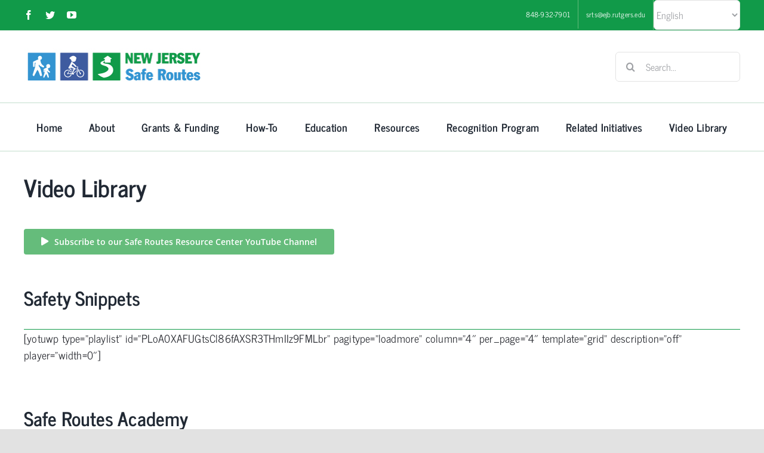

--- FILE ---
content_type: text/html; charset=UTF-8
request_url: https://www.saferoutesnj.org/videos/
body_size: 92948
content:
<!DOCTYPE html>
<html class="avada-html-layout-wide avada-html-header-position-top" lang="en-US" prefix="og: http://ogp.me/ns# fb: http://ogp.me/ns/fb#" prefix="og: https://ogp.me/ns#">
<head>
	<meta http-equiv="X-UA-Compatible" content="IE=edge" />
	<meta http-equiv="Content-Type" content="text/html; charset=utf-8"/>
	<meta name="viewport" content="width=device-width, initial-scale=1" />
	
<!-- Search Engine Optimization by Rank Math - https://rankmath.com/ -->
<title>Video Library - New Jersey Safe Routes</title>
<meta name="robots" content="index, follow, max-snippet:-1, max-video-preview:-1, max-image-preview:large"/>
<link rel="canonical" href="https://www.saferoutesnj.org/videos/" />
<meta property="og:locale" content="en_US" />
<meta property="og:type" content="article" />
<meta property="og:title" content="Video Library - New Jersey Safe Routes" />
<meta property="og:url" content="https://www.saferoutesnj.org/videos/" />
<meta property="og:site_name" content="New Jersey Safe Routes Resource Center" />
<meta property="og:updated_time" content="2024-03-19T18:59:40+00:00" />
<meta property="article:published_time" content="2024-03-19T13:34:09+00:00" />
<meta property="article:modified_time" content="2024-03-19T18:59:40+00:00" />
<meta name="twitter:card" content="summary_large_image" />
<meta name="twitter:title" content="Video Library - New Jersey Safe Routes" />
<meta name="twitter:label1" content="Time to read" />
<meta name="twitter:data1" content="47 minutes" />
<script type="application/ld+json" class="rank-math-schema">{"@context":"https://schema.org","@graph":[{"@type":["ResearchProject","Organization"],"@id":"https://www.saferoutesnj.org/#organization","name":"New Jersey Safe Routes Resource Center","url":"https://www.saferoutesnj.org","logo":{"@type":"ImageObject","@id":"https://www.saferoutesnj.org/#logo","url":"https://www.saferoutesnj.org/wp-content/uploads/2020/07/srts_logo_side-750px.jpg","contentUrl":"https://www.saferoutesnj.org/wp-content/uploads/2020/07/srts_logo_side-750px.jpg","caption":"New Jersey Safe Routes Resource Center","inLanguage":"en-US","width":"750","height":"152"},"openingHours":["Monday,Tuesday,Wednesday,Thursday,Friday,Saturday,Sunday 09:00-17:00"]},{"@type":"WebSite","@id":"https://www.saferoutesnj.org/#website","url":"https://www.saferoutesnj.org","name":"New Jersey Safe Routes Resource Center","alternateName":"New Jersey Safe Routes","publisher":{"@id":"https://www.saferoutesnj.org/#organization"},"inLanguage":"en-US"},{"@type":"ImageObject","@id":"https://www.saferoutesnj.org/wp-content/uploads/2020/07/srts_logo_side-750px.jpg","url":"https://www.saferoutesnj.org/wp-content/uploads/2020/07/srts_logo_side-750px.jpg","width":"750","height":"152","inLanguage":"en-US"},{"@type":"WebPage","@id":"https://www.saferoutesnj.org/videos/#webpage","url":"https://www.saferoutesnj.org/videos/","name":"Video Library - New Jersey Safe Routes","datePublished":"2024-03-19T13:34:09+00:00","dateModified":"2024-03-19T18:59:40+00:00","isPartOf":{"@id":"https://www.saferoutesnj.org/#website"},"primaryImageOfPage":{"@id":"https://www.saferoutesnj.org/wp-content/uploads/2020/07/srts_logo_side-750px.jpg"},"inLanguage":"en-US"},{"@type":"Person","@id":"https://www.saferoutesnj.org/author/sarosenthal/","name":"sarosenthal","url":"https://www.saferoutesnj.org/author/sarosenthal/","image":{"@type":"ImageObject","@id":"https://secure.gravatar.com/avatar/fea44b7a0a224dfbe9a21801635b85cd8cd373206b96737edea7117802cc2786?s=96&amp;d=mm&amp;r=g","url":"https://secure.gravatar.com/avatar/fea44b7a0a224dfbe9a21801635b85cd8cd373206b96737edea7117802cc2786?s=96&amp;d=mm&amp;r=g","caption":"sarosenthal","inLanguage":"en-US"},"worksFor":{"@id":"https://www.saferoutesnj.org/#organization"}},{"@type":"Article","headline":"Video Library - New Jersey Safe Routes","keywords":"videos,library,safety,safe routes,resources","datePublished":"2024-03-19T13:34:09+00:00","dateModified":"2024-03-19T18:59:40+00:00","author":{"@id":"https://www.saferoutesnj.org/author/sarosenthal/","name":"sarosenthal"},"publisher":{"@id":"https://www.saferoutesnj.org/#organization"},"description":"Subscribe to our Safe Routes Resource Center YouTube Channel","name":"Video Library - New Jersey Safe Routes","@id":"https://www.saferoutesnj.org/videos/#richSnippet","isPartOf":{"@id":"https://www.saferoutesnj.org/videos/#webpage"},"image":{"@id":"https://www.saferoutesnj.org/wp-content/uploads/2020/07/srts_logo_side-750px.jpg"},"inLanguage":"en-US","mainEntityOfPage":{"@id":"https://www.saferoutesnj.org/videos/#webpage"}}]}</script>
<!-- /Rank Math WordPress SEO plugin -->

<link rel="alternate" type="application/rss+xml" title="New Jersey Safe Routes &raquo; Feed" href="https://www.saferoutesnj.org/feed/" />
<link rel="alternate" type="application/rss+xml" title="New Jersey Safe Routes &raquo; Comments Feed" href="https://www.saferoutesnj.org/comments/feed/" />
					<link rel="shortcut icon" href="https://www.saferoutesnj.org/wp-content/uploads/2020/06/SRTS-favicon.jpg" type="image/x-icon" />
		
		
		
				<link rel="alternate" title="oEmbed (JSON)" type="application/json+oembed" href="https://www.saferoutesnj.org/wp-json/oembed/1.0/embed?url=https%3A%2F%2Fwww.saferoutesnj.org%2Fvideos%2F" />
<link rel="alternate" title="oEmbed (XML)" type="text/xml+oembed" href="https://www.saferoutesnj.org/wp-json/oembed/1.0/embed?url=https%3A%2F%2Fwww.saferoutesnj.org%2Fvideos%2F&#038;format=xml" />

		<meta property="og:title" content="Video Library"/>
		<meta property="og:type" content="article"/>
		<meta property="og:url" content="https://www.saferoutesnj.org/videos/"/>
		<meta property="og:site_name" content="New Jersey Safe Routes"/>
		<meta property="og:description" content="Video Library    Subscribe to our Safe Routes Resource Center YouTube Channel    
Safety Snippets  

    
Safe Routes Academy  

    
Safe Routes in NJ Schools and Communities"/>

									<meta property="og:image" content="https://www.saferoutesnj.org/wp-content/uploads/2020/07/srts_logo_side-300px.jpg"/>
									<!-- This site uses the Google Analytics by MonsterInsights plugin v9.2.4 - Using Analytics tracking - https://www.monsterinsights.com/ -->
		<!-- Note: MonsterInsights is not currently configured on this site. The site owner needs to authenticate with Google Analytics in the MonsterInsights settings panel. -->
					<!-- No tracking code set -->
				<!-- / Google Analytics by MonsterInsights -->
		<style id='wp-img-auto-sizes-contain-inline-css' type='text/css'>
img:is([sizes=auto i],[sizes^="auto," i]){contain-intrinsic-size:3000px 1500px}
/*# sourceURL=wp-img-auto-sizes-contain-inline-css */
</style>
<style id='wp-emoji-styles-inline-css' type='text/css'>

	img.wp-smiley, img.emoji {
		display: inline !important;
		border: none !important;
		box-shadow: none !important;
		height: 1em !important;
		width: 1em !important;
		margin: 0 0.07em !important;
		vertical-align: -0.1em !important;
		background: none !important;
		padding: 0 !important;
	}
/*# sourceURL=wp-emoji-styles-inline-css */
</style>
<style id='wp-block-library-inline-css' type='text/css'>
:root{--wp-block-synced-color:#7a00df;--wp-block-synced-color--rgb:122,0,223;--wp-bound-block-color:var(--wp-block-synced-color);--wp-editor-canvas-background:#ddd;--wp-admin-theme-color:#007cba;--wp-admin-theme-color--rgb:0,124,186;--wp-admin-theme-color-darker-10:#006ba1;--wp-admin-theme-color-darker-10--rgb:0,107,160.5;--wp-admin-theme-color-darker-20:#005a87;--wp-admin-theme-color-darker-20--rgb:0,90,135;--wp-admin-border-width-focus:2px}@media (min-resolution:192dpi){:root{--wp-admin-border-width-focus:1.5px}}.wp-element-button{cursor:pointer}:root .has-very-light-gray-background-color{background-color:#eee}:root .has-very-dark-gray-background-color{background-color:#313131}:root .has-very-light-gray-color{color:#eee}:root .has-very-dark-gray-color{color:#313131}:root .has-vivid-green-cyan-to-vivid-cyan-blue-gradient-background{background:linear-gradient(135deg,#00d084,#0693e3)}:root .has-purple-crush-gradient-background{background:linear-gradient(135deg,#34e2e4,#4721fb 50%,#ab1dfe)}:root .has-hazy-dawn-gradient-background{background:linear-gradient(135deg,#faaca8,#dad0ec)}:root .has-subdued-olive-gradient-background{background:linear-gradient(135deg,#fafae1,#67a671)}:root .has-atomic-cream-gradient-background{background:linear-gradient(135deg,#fdd79a,#004a59)}:root .has-nightshade-gradient-background{background:linear-gradient(135deg,#330968,#31cdcf)}:root .has-midnight-gradient-background{background:linear-gradient(135deg,#020381,#2874fc)}:root{--wp--preset--font-size--normal:16px;--wp--preset--font-size--huge:42px}.has-regular-font-size{font-size:1em}.has-larger-font-size{font-size:2.625em}.has-normal-font-size{font-size:var(--wp--preset--font-size--normal)}.has-huge-font-size{font-size:var(--wp--preset--font-size--huge)}.has-text-align-center{text-align:center}.has-text-align-left{text-align:left}.has-text-align-right{text-align:right}.has-fit-text{white-space:nowrap!important}#end-resizable-editor-section{display:none}.aligncenter{clear:both}.items-justified-left{justify-content:flex-start}.items-justified-center{justify-content:center}.items-justified-right{justify-content:flex-end}.items-justified-space-between{justify-content:space-between}.screen-reader-text{border:0;clip-path:inset(50%);height:1px;margin:-1px;overflow:hidden;padding:0;position:absolute;width:1px;word-wrap:normal!important}.screen-reader-text:focus{background-color:#ddd;clip-path:none;color:#444;display:block;font-size:1em;height:auto;left:5px;line-height:normal;padding:15px 23px 14px;text-decoration:none;top:5px;width:auto;z-index:100000}html :where(.has-border-color){border-style:solid}html :where([style*=border-top-color]){border-top-style:solid}html :where([style*=border-right-color]){border-right-style:solid}html :where([style*=border-bottom-color]){border-bottom-style:solid}html :where([style*=border-left-color]){border-left-style:solid}html :where([style*=border-width]){border-style:solid}html :where([style*=border-top-width]){border-top-style:solid}html :where([style*=border-right-width]){border-right-style:solid}html :where([style*=border-bottom-width]){border-bottom-style:solid}html :where([style*=border-left-width]){border-left-style:solid}html :where(img[class*=wp-image-]){height:auto;max-width:100%}:where(figure){margin:0 0 1em}html :where(.is-position-sticky){--wp-admin--admin-bar--position-offset:var(--wp-admin--admin-bar--height,0px)}@media screen and (max-width:600px){html :where(.is-position-sticky){--wp-admin--admin-bar--position-offset:0px}}

/*# sourceURL=wp-block-library-inline-css */
</style><style id='wp-block-heading-inline-css' type='text/css'>
h1:where(.wp-block-heading).has-background,h2:where(.wp-block-heading).has-background,h3:where(.wp-block-heading).has-background,h4:where(.wp-block-heading).has-background,h5:where(.wp-block-heading).has-background,h6:where(.wp-block-heading).has-background{padding:1.25em 2.375em}h1.has-text-align-left[style*=writing-mode]:where([style*=vertical-lr]),h1.has-text-align-right[style*=writing-mode]:where([style*=vertical-rl]),h2.has-text-align-left[style*=writing-mode]:where([style*=vertical-lr]),h2.has-text-align-right[style*=writing-mode]:where([style*=vertical-rl]),h3.has-text-align-left[style*=writing-mode]:where([style*=vertical-lr]),h3.has-text-align-right[style*=writing-mode]:where([style*=vertical-rl]),h4.has-text-align-left[style*=writing-mode]:where([style*=vertical-lr]),h4.has-text-align-right[style*=writing-mode]:where([style*=vertical-rl]),h5.has-text-align-left[style*=writing-mode]:where([style*=vertical-lr]),h5.has-text-align-right[style*=writing-mode]:where([style*=vertical-rl]),h6.has-text-align-left[style*=writing-mode]:where([style*=vertical-lr]),h6.has-text-align-right[style*=writing-mode]:where([style*=vertical-rl]){rotate:180deg}
/*# sourceURL=https://www.saferoutesnj.org/wp-includes/blocks/heading/style.min.css */
</style>
<style id='wp-block-image-inline-css' type='text/css'>
.wp-block-image>a,.wp-block-image>figure>a{display:inline-block}.wp-block-image img{box-sizing:border-box;height:auto;max-width:100%;vertical-align:bottom}@media not (prefers-reduced-motion){.wp-block-image img.hide{visibility:hidden}.wp-block-image img.show{animation:show-content-image .4s}}.wp-block-image[style*=border-radius] img,.wp-block-image[style*=border-radius]>a{border-radius:inherit}.wp-block-image.has-custom-border img{box-sizing:border-box}.wp-block-image.aligncenter{text-align:center}.wp-block-image.alignfull>a,.wp-block-image.alignwide>a{width:100%}.wp-block-image.alignfull img,.wp-block-image.alignwide img{height:auto;width:100%}.wp-block-image .aligncenter,.wp-block-image .alignleft,.wp-block-image .alignright,.wp-block-image.aligncenter,.wp-block-image.alignleft,.wp-block-image.alignright{display:table}.wp-block-image .aligncenter>figcaption,.wp-block-image .alignleft>figcaption,.wp-block-image .alignright>figcaption,.wp-block-image.aligncenter>figcaption,.wp-block-image.alignleft>figcaption,.wp-block-image.alignright>figcaption{caption-side:bottom;display:table-caption}.wp-block-image .alignleft{float:left;margin:.5em 1em .5em 0}.wp-block-image .alignright{float:right;margin:.5em 0 .5em 1em}.wp-block-image .aligncenter{margin-left:auto;margin-right:auto}.wp-block-image :where(figcaption){margin-bottom:1em;margin-top:.5em}.wp-block-image.is-style-circle-mask img{border-radius:9999px}@supports ((-webkit-mask-image:none) or (mask-image:none)) or (-webkit-mask-image:none){.wp-block-image.is-style-circle-mask img{border-radius:0;-webkit-mask-image:url('data:image/svg+xml;utf8,<svg viewBox="0 0 100 100" xmlns="http://www.w3.org/2000/svg"><circle cx="50" cy="50" r="50"/></svg>');mask-image:url('data:image/svg+xml;utf8,<svg viewBox="0 0 100 100" xmlns="http://www.w3.org/2000/svg"><circle cx="50" cy="50" r="50"/></svg>');mask-mode:alpha;-webkit-mask-position:center;mask-position:center;-webkit-mask-repeat:no-repeat;mask-repeat:no-repeat;-webkit-mask-size:contain;mask-size:contain}}:root :where(.wp-block-image.is-style-rounded img,.wp-block-image .is-style-rounded img){border-radius:9999px}.wp-block-image figure{margin:0}.wp-lightbox-container{display:flex;flex-direction:column;position:relative}.wp-lightbox-container img{cursor:zoom-in}.wp-lightbox-container img:hover+button{opacity:1}.wp-lightbox-container button{align-items:center;backdrop-filter:blur(16px) saturate(180%);background-color:#5a5a5a40;border:none;border-radius:4px;cursor:zoom-in;display:flex;height:20px;justify-content:center;opacity:0;padding:0;position:absolute;right:16px;text-align:center;top:16px;width:20px;z-index:100}@media not (prefers-reduced-motion){.wp-lightbox-container button{transition:opacity .2s ease}}.wp-lightbox-container button:focus-visible{outline:3px auto #5a5a5a40;outline:3px auto -webkit-focus-ring-color;outline-offset:3px}.wp-lightbox-container button:hover{cursor:pointer;opacity:1}.wp-lightbox-container button:focus{opacity:1}.wp-lightbox-container button:focus,.wp-lightbox-container button:hover,.wp-lightbox-container button:not(:hover):not(:active):not(.has-background){background-color:#5a5a5a40;border:none}.wp-lightbox-overlay{box-sizing:border-box;cursor:zoom-out;height:100vh;left:0;overflow:hidden;position:fixed;top:0;visibility:hidden;width:100%;z-index:100000}.wp-lightbox-overlay .close-button{align-items:center;cursor:pointer;display:flex;justify-content:center;min-height:40px;min-width:40px;padding:0;position:absolute;right:calc(env(safe-area-inset-right) + 16px);top:calc(env(safe-area-inset-top) + 16px);z-index:5000000}.wp-lightbox-overlay .close-button:focus,.wp-lightbox-overlay .close-button:hover,.wp-lightbox-overlay .close-button:not(:hover):not(:active):not(.has-background){background:none;border:none}.wp-lightbox-overlay .lightbox-image-container{height:var(--wp--lightbox-container-height);left:50%;overflow:hidden;position:absolute;top:50%;transform:translate(-50%,-50%);transform-origin:top left;width:var(--wp--lightbox-container-width);z-index:9999999999}.wp-lightbox-overlay .wp-block-image{align-items:center;box-sizing:border-box;display:flex;height:100%;justify-content:center;margin:0;position:relative;transform-origin:0 0;width:100%;z-index:3000000}.wp-lightbox-overlay .wp-block-image img{height:var(--wp--lightbox-image-height);min-height:var(--wp--lightbox-image-height);min-width:var(--wp--lightbox-image-width);width:var(--wp--lightbox-image-width)}.wp-lightbox-overlay .wp-block-image figcaption{display:none}.wp-lightbox-overlay button{background:none;border:none}.wp-lightbox-overlay .scrim{background-color:#fff;height:100%;opacity:.9;position:absolute;width:100%;z-index:2000000}.wp-lightbox-overlay.active{visibility:visible}@media not (prefers-reduced-motion){.wp-lightbox-overlay.active{animation:turn-on-visibility .25s both}.wp-lightbox-overlay.active img{animation:turn-on-visibility .35s both}.wp-lightbox-overlay.show-closing-animation:not(.active){animation:turn-off-visibility .35s both}.wp-lightbox-overlay.show-closing-animation:not(.active) img{animation:turn-off-visibility .25s both}.wp-lightbox-overlay.zoom.active{animation:none;opacity:1;visibility:visible}.wp-lightbox-overlay.zoom.active .lightbox-image-container{animation:lightbox-zoom-in .4s}.wp-lightbox-overlay.zoom.active .lightbox-image-container img{animation:none}.wp-lightbox-overlay.zoom.active .scrim{animation:turn-on-visibility .4s forwards}.wp-lightbox-overlay.zoom.show-closing-animation:not(.active){animation:none}.wp-lightbox-overlay.zoom.show-closing-animation:not(.active) .lightbox-image-container{animation:lightbox-zoom-out .4s}.wp-lightbox-overlay.zoom.show-closing-animation:not(.active) .lightbox-image-container img{animation:none}.wp-lightbox-overlay.zoom.show-closing-animation:not(.active) .scrim{animation:turn-off-visibility .4s forwards}}@keyframes show-content-image{0%{visibility:hidden}99%{visibility:hidden}to{visibility:visible}}@keyframes turn-on-visibility{0%{opacity:0}to{opacity:1}}@keyframes turn-off-visibility{0%{opacity:1;visibility:visible}99%{opacity:0;visibility:visible}to{opacity:0;visibility:hidden}}@keyframes lightbox-zoom-in{0%{transform:translate(calc((-100vw + var(--wp--lightbox-scrollbar-width))/2 + var(--wp--lightbox-initial-left-position)),calc(-50vh + var(--wp--lightbox-initial-top-position))) scale(var(--wp--lightbox-scale))}to{transform:translate(-50%,-50%) scale(1)}}@keyframes lightbox-zoom-out{0%{transform:translate(-50%,-50%) scale(1);visibility:visible}99%{visibility:visible}to{transform:translate(calc((-100vw + var(--wp--lightbox-scrollbar-width))/2 + var(--wp--lightbox-initial-left-position)),calc(-50vh + var(--wp--lightbox-initial-top-position))) scale(var(--wp--lightbox-scale));visibility:hidden}}
/*# sourceURL=https://www.saferoutesnj.org/wp-includes/blocks/image/style.min.css */
</style>
<style id='wp-block-image-theme-inline-css' type='text/css'>
:root :where(.wp-block-image figcaption){color:#555;font-size:13px;text-align:center}.is-dark-theme :root :where(.wp-block-image figcaption){color:#ffffffa6}.wp-block-image{margin:0 0 1em}
/*# sourceURL=https://www.saferoutesnj.org/wp-includes/blocks/image/theme.min.css */
</style>
<style id='wp-block-paragraph-inline-css' type='text/css'>
.is-small-text{font-size:.875em}.is-regular-text{font-size:1em}.is-large-text{font-size:2.25em}.is-larger-text{font-size:3em}.has-drop-cap:not(:focus):first-letter{float:left;font-size:8.4em;font-style:normal;font-weight:100;line-height:.68;margin:.05em .1em 0 0;text-transform:uppercase}body.rtl .has-drop-cap:not(:focus):first-letter{float:none;margin-left:.1em}p.has-drop-cap.has-background{overflow:hidden}:root :where(p.has-background){padding:1.25em 2.375em}:where(p.has-text-color:not(.has-link-color)) a{color:inherit}p.has-text-align-left[style*="writing-mode:vertical-lr"],p.has-text-align-right[style*="writing-mode:vertical-rl"]{rotate:180deg}
/*# sourceURL=https://www.saferoutesnj.org/wp-includes/blocks/paragraph/style.min.css */
</style>
<style id='global-styles-inline-css' type='text/css'>
:root{--wp--preset--aspect-ratio--square: 1;--wp--preset--aspect-ratio--4-3: 4/3;--wp--preset--aspect-ratio--3-4: 3/4;--wp--preset--aspect-ratio--3-2: 3/2;--wp--preset--aspect-ratio--2-3: 2/3;--wp--preset--aspect-ratio--16-9: 16/9;--wp--preset--aspect-ratio--9-16: 9/16;--wp--preset--color--black: #000000;--wp--preset--color--cyan-bluish-gray: #abb8c3;--wp--preset--color--white: #ffffff;--wp--preset--color--pale-pink: #f78da7;--wp--preset--color--vivid-red: #cf2e2e;--wp--preset--color--luminous-vivid-orange: #ff6900;--wp--preset--color--luminous-vivid-amber: #fcb900;--wp--preset--color--light-green-cyan: #7bdcb5;--wp--preset--color--vivid-green-cyan: #00d084;--wp--preset--color--pale-cyan-blue: #8ed1fc;--wp--preset--color--vivid-cyan-blue: #0693e3;--wp--preset--color--vivid-purple: #9b51e0;--wp--preset--color--awb-color-1: rgba(255,255,255,1);--wp--preset--color--awb-color-2: rgba(249,249,251,1);--wp--preset--color--awb-color-3: rgba(242,243,245,1);--wp--preset--color--awb-color-4: rgba(226,226,226,1);--wp--preset--color--awb-color-5: rgba(17,154,73,1);--wp--preset--color--awb-color-6: rgba(74,78,87,1);--wp--preset--color--awb-color-7: rgba(51,51,51,1);--wp--preset--color--awb-color-8: rgba(33,41,52,1);--wp--preset--color--awb-color-custom-10: rgba(101,188,123,1);--wp--preset--color--awb-color-custom-11: rgba(29,36,45,1);--wp--preset--color--awb-color-custom-12: rgba(255,255,255,0.8);--wp--preset--color--awb-color-custom-13: rgba(242,243,245,0.7);--wp--preset--color--awb-color-custom-14: rgba(38,48,62,1);--wp--preset--color--awb-color-custom-15: rgba(43,45,51,1);--wp--preset--color--awb-color-custom-16: rgba(242,243,245,0.8);--wp--preset--color--awb-color-custom-17: rgba(158,160,164,1);--wp--preset--gradient--vivid-cyan-blue-to-vivid-purple: linear-gradient(135deg,rgb(6,147,227) 0%,rgb(155,81,224) 100%);--wp--preset--gradient--light-green-cyan-to-vivid-green-cyan: linear-gradient(135deg,rgb(122,220,180) 0%,rgb(0,208,130) 100%);--wp--preset--gradient--luminous-vivid-amber-to-luminous-vivid-orange: linear-gradient(135deg,rgb(252,185,0) 0%,rgb(255,105,0) 100%);--wp--preset--gradient--luminous-vivid-orange-to-vivid-red: linear-gradient(135deg,rgb(255,105,0) 0%,rgb(207,46,46) 100%);--wp--preset--gradient--very-light-gray-to-cyan-bluish-gray: linear-gradient(135deg,rgb(238,238,238) 0%,rgb(169,184,195) 100%);--wp--preset--gradient--cool-to-warm-spectrum: linear-gradient(135deg,rgb(74,234,220) 0%,rgb(151,120,209) 20%,rgb(207,42,186) 40%,rgb(238,44,130) 60%,rgb(251,105,98) 80%,rgb(254,248,76) 100%);--wp--preset--gradient--blush-light-purple: linear-gradient(135deg,rgb(255,206,236) 0%,rgb(152,150,240) 100%);--wp--preset--gradient--blush-bordeaux: linear-gradient(135deg,rgb(254,205,165) 0%,rgb(254,45,45) 50%,rgb(107,0,62) 100%);--wp--preset--gradient--luminous-dusk: linear-gradient(135deg,rgb(255,203,112) 0%,rgb(199,81,192) 50%,rgb(65,88,208) 100%);--wp--preset--gradient--pale-ocean: linear-gradient(135deg,rgb(255,245,203) 0%,rgb(182,227,212) 50%,rgb(51,167,181) 100%);--wp--preset--gradient--electric-grass: linear-gradient(135deg,rgb(202,248,128) 0%,rgb(113,206,126) 100%);--wp--preset--gradient--midnight: linear-gradient(135deg,rgb(2,3,129) 0%,rgb(40,116,252) 100%);--wp--preset--font-size--small: 13.5px;--wp--preset--font-size--medium: 20px;--wp--preset--font-size--large: 27px;--wp--preset--font-size--x-large: 42px;--wp--preset--font-size--normal: 18px;--wp--preset--font-size--xlarge: 36px;--wp--preset--font-size--huge: 54px;--wp--preset--spacing--20: 0.44rem;--wp--preset--spacing--30: 0.67rem;--wp--preset--spacing--40: 1rem;--wp--preset--spacing--50: 1.5rem;--wp--preset--spacing--60: 2.25rem;--wp--preset--spacing--70: 3.38rem;--wp--preset--spacing--80: 5.06rem;--wp--preset--shadow--natural: 6px 6px 9px rgba(0, 0, 0, 0.2);--wp--preset--shadow--deep: 12px 12px 50px rgba(0, 0, 0, 0.4);--wp--preset--shadow--sharp: 6px 6px 0px rgba(0, 0, 0, 0.2);--wp--preset--shadow--outlined: 6px 6px 0px -3px rgb(255, 255, 255), 6px 6px rgb(0, 0, 0);--wp--preset--shadow--crisp: 6px 6px 0px rgb(0, 0, 0);}:where(.is-layout-flex){gap: 0.5em;}:where(.is-layout-grid){gap: 0.5em;}body .is-layout-flex{display: flex;}.is-layout-flex{flex-wrap: wrap;align-items: center;}.is-layout-flex > :is(*, div){margin: 0;}body .is-layout-grid{display: grid;}.is-layout-grid > :is(*, div){margin: 0;}:where(.wp-block-columns.is-layout-flex){gap: 2em;}:where(.wp-block-columns.is-layout-grid){gap: 2em;}:where(.wp-block-post-template.is-layout-flex){gap: 1.25em;}:where(.wp-block-post-template.is-layout-grid){gap: 1.25em;}.has-black-color{color: var(--wp--preset--color--black) !important;}.has-cyan-bluish-gray-color{color: var(--wp--preset--color--cyan-bluish-gray) !important;}.has-white-color{color: var(--wp--preset--color--white) !important;}.has-pale-pink-color{color: var(--wp--preset--color--pale-pink) !important;}.has-vivid-red-color{color: var(--wp--preset--color--vivid-red) !important;}.has-luminous-vivid-orange-color{color: var(--wp--preset--color--luminous-vivid-orange) !important;}.has-luminous-vivid-amber-color{color: var(--wp--preset--color--luminous-vivid-amber) !important;}.has-light-green-cyan-color{color: var(--wp--preset--color--light-green-cyan) !important;}.has-vivid-green-cyan-color{color: var(--wp--preset--color--vivid-green-cyan) !important;}.has-pale-cyan-blue-color{color: var(--wp--preset--color--pale-cyan-blue) !important;}.has-vivid-cyan-blue-color{color: var(--wp--preset--color--vivid-cyan-blue) !important;}.has-vivid-purple-color{color: var(--wp--preset--color--vivid-purple) !important;}.has-black-background-color{background-color: var(--wp--preset--color--black) !important;}.has-cyan-bluish-gray-background-color{background-color: var(--wp--preset--color--cyan-bluish-gray) !important;}.has-white-background-color{background-color: var(--wp--preset--color--white) !important;}.has-pale-pink-background-color{background-color: var(--wp--preset--color--pale-pink) !important;}.has-vivid-red-background-color{background-color: var(--wp--preset--color--vivid-red) !important;}.has-luminous-vivid-orange-background-color{background-color: var(--wp--preset--color--luminous-vivid-orange) !important;}.has-luminous-vivid-amber-background-color{background-color: var(--wp--preset--color--luminous-vivid-amber) !important;}.has-light-green-cyan-background-color{background-color: var(--wp--preset--color--light-green-cyan) !important;}.has-vivid-green-cyan-background-color{background-color: var(--wp--preset--color--vivid-green-cyan) !important;}.has-pale-cyan-blue-background-color{background-color: var(--wp--preset--color--pale-cyan-blue) !important;}.has-vivid-cyan-blue-background-color{background-color: var(--wp--preset--color--vivid-cyan-blue) !important;}.has-vivid-purple-background-color{background-color: var(--wp--preset--color--vivid-purple) !important;}.has-black-border-color{border-color: var(--wp--preset--color--black) !important;}.has-cyan-bluish-gray-border-color{border-color: var(--wp--preset--color--cyan-bluish-gray) !important;}.has-white-border-color{border-color: var(--wp--preset--color--white) !important;}.has-pale-pink-border-color{border-color: var(--wp--preset--color--pale-pink) !important;}.has-vivid-red-border-color{border-color: var(--wp--preset--color--vivid-red) !important;}.has-luminous-vivid-orange-border-color{border-color: var(--wp--preset--color--luminous-vivid-orange) !important;}.has-luminous-vivid-amber-border-color{border-color: var(--wp--preset--color--luminous-vivid-amber) !important;}.has-light-green-cyan-border-color{border-color: var(--wp--preset--color--light-green-cyan) !important;}.has-vivid-green-cyan-border-color{border-color: var(--wp--preset--color--vivid-green-cyan) !important;}.has-pale-cyan-blue-border-color{border-color: var(--wp--preset--color--pale-cyan-blue) !important;}.has-vivid-cyan-blue-border-color{border-color: var(--wp--preset--color--vivid-cyan-blue) !important;}.has-vivid-purple-border-color{border-color: var(--wp--preset--color--vivid-purple) !important;}.has-vivid-cyan-blue-to-vivid-purple-gradient-background{background: var(--wp--preset--gradient--vivid-cyan-blue-to-vivid-purple) !important;}.has-light-green-cyan-to-vivid-green-cyan-gradient-background{background: var(--wp--preset--gradient--light-green-cyan-to-vivid-green-cyan) !important;}.has-luminous-vivid-amber-to-luminous-vivid-orange-gradient-background{background: var(--wp--preset--gradient--luminous-vivid-amber-to-luminous-vivid-orange) !important;}.has-luminous-vivid-orange-to-vivid-red-gradient-background{background: var(--wp--preset--gradient--luminous-vivid-orange-to-vivid-red) !important;}.has-very-light-gray-to-cyan-bluish-gray-gradient-background{background: var(--wp--preset--gradient--very-light-gray-to-cyan-bluish-gray) !important;}.has-cool-to-warm-spectrum-gradient-background{background: var(--wp--preset--gradient--cool-to-warm-spectrum) !important;}.has-blush-light-purple-gradient-background{background: var(--wp--preset--gradient--blush-light-purple) !important;}.has-blush-bordeaux-gradient-background{background: var(--wp--preset--gradient--blush-bordeaux) !important;}.has-luminous-dusk-gradient-background{background: var(--wp--preset--gradient--luminous-dusk) !important;}.has-pale-ocean-gradient-background{background: var(--wp--preset--gradient--pale-ocean) !important;}.has-electric-grass-gradient-background{background: var(--wp--preset--gradient--electric-grass) !important;}.has-midnight-gradient-background{background: var(--wp--preset--gradient--midnight) !important;}.has-small-font-size{font-size: var(--wp--preset--font-size--small) !important;}.has-medium-font-size{font-size: var(--wp--preset--font-size--medium) !important;}.has-large-font-size{font-size: var(--wp--preset--font-size--large) !important;}.has-x-large-font-size{font-size: var(--wp--preset--font-size--x-large) !important;}
/*# sourceURL=global-styles-inline-css */
</style>

<style id='classic-theme-styles-inline-css' type='text/css'>
/*! This file is auto-generated */
.wp-block-button__link{color:#fff;background-color:#32373c;border-radius:9999px;box-shadow:none;text-decoration:none;padding:calc(.667em + 2px) calc(1.333em + 2px);font-size:1.125em}.wp-block-file__button{background:#32373c;color:#fff;text-decoration:none}
/*# sourceURL=/wp-includes/css/classic-themes.min.css */
</style>
<link rel='stylesheet' id='image-map-pro-dist-css-css' href='https://www.saferoutesnj.org/wp-content/plugins/image-map-pro-wordpress/css/image-map-pro.min.css?ver=5.3.2' type='text/css' media='' />
<link rel='stylesheet' id='tablepress-default-css' href='https://www.saferoutesnj.org/wp-content/plugins/tablepress/css/build/default.css?ver=2.1.4' type='text/css' media='all' />
<link rel='stylesheet' id='fusion-dynamic-css-css' href='https://www.saferoutesnj.org/wp-content/uploads/fusion-styles/0f466fb637e18d03684915fe7ac8ded4.min.css?ver=3.10.1' type='text/css' media='all' />
<script type="text/javascript" src="https://www.saferoutesnj.org/wp-includes/js/jquery/jquery.min.js?ver=3.7.1" id="jquery-core-js"></script>
<script type="text/javascript" src="https://www.saferoutesnj.org/wp-includes/js/jquery/jquery-migrate.min.js?ver=3.4.1" id="jquery-migrate-js"></script>
<link rel="https://api.w.org/" href="https://www.saferoutesnj.org/wp-json/" /><link rel="alternate" title="JSON" type="application/json" href="https://www.saferoutesnj.org/wp-json/wp/v2/pages/16811" /><link rel="EditURI" type="application/rsd+xml" title="RSD" href="https://www.saferoutesnj.org/xmlrpc.php?rsd" />
<meta name="generator" content="WordPress 6.9" />
<link rel='shortlink' href='https://www.saferoutesnj.org/?p=16811' />
<style type="text/css" id="css-fb-visibility">@media screen and (max-width: 640px){.fusion-no-small-visibility{display:none !important;}body .sm-text-align-center{text-align:center !important;}body .sm-text-align-left{text-align:left !important;}body .sm-text-align-right{text-align:right !important;}body .sm-flex-align-center{justify-content:center !important;}body .sm-flex-align-flex-start{justify-content:flex-start !important;}body .sm-flex-align-flex-end{justify-content:flex-end !important;}body .sm-mx-auto{margin-left:auto !important;margin-right:auto !important;}body .sm-ml-auto{margin-left:auto !important;}body .sm-mr-auto{margin-right:auto !important;}body .fusion-absolute-position-small{position:absolute;top:auto;width:100%;}.awb-sticky.awb-sticky-small{ position: sticky; top: var(--awb-sticky-offset,0); }}@media screen and (min-width: 641px) and (max-width: 1024px){.fusion-no-medium-visibility{display:none !important;}body .md-text-align-center{text-align:center !important;}body .md-text-align-left{text-align:left !important;}body .md-text-align-right{text-align:right !important;}body .md-flex-align-center{justify-content:center !important;}body .md-flex-align-flex-start{justify-content:flex-start !important;}body .md-flex-align-flex-end{justify-content:flex-end !important;}body .md-mx-auto{margin-left:auto !important;margin-right:auto !important;}body .md-ml-auto{margin-left:auto !important;}body .md-mr-auto{margin-right:auto !important;}body .fusion-absolute-position-medium{position:absolute;top:auto;width:100%;}.awb-sticky.awb-sticky-medium{ position: sticky; top: var(--awb-sticky-offset,0); }}@media screen and (min-width: 1025px){.fusion-no-large-visibility{display:none !important;}body .lg-text-align-center{text-align:center !important;}body .lg-text-align-left{text-align:left !important;}body .lg-text-align-right{text-align:right !important;}body .lg-flex-align-center{justify-content:center !important;}body .lg-flex-align-flex-start{justify-content:flex-start !important;}body .lg-flex-align-flex-end{justify-content:flex-end !important;}body .lg-mx-auto{margin-left:auto !important;margin-right:auto !important;}body .lg-ml-auto{margin-left:auto !important;}body .lg-mr-auto{margin-right:auto !important;}body .fusion-absolute-position-large{position:absolute;top:auto;width:100%;}.awb-sticky.awb-sticky-large{ position: sticky; top: var(--awb-sticky-offset,0); }}</style><script type="text/javascript" id="google_gtagjs" src="https://www.googletagmanager.com/gtag/js?id=G-MZSM35ZBPN" async="async"></script>
<script type="text/javascript" id="google_gtagjs-inline">
/* <![CDATA[ */
window.dataLayer = window.dataLayer || [];function gtag(){dataLayer.push(arguments);}gtag('js', new Date());gtag('config', 'G-MZSM35ZBPN', {} );
/* ]]> */
</script>
		<script type="text/javascript">
			var doc = document.documentElement;
			doc.setAttribute( 'data-useragent', navigator.userAgent );
		</script>
		
	<script>jQuery(document).ready(function($) {
$('img[title]').each(function() { $(this).removeAttr('title'); });
});</script></head>

<body class="wp-singular page-template-default page page-id-16811 wp-theme-Avada1 fusion-image-hovers fusion-pagination-sizing fusion-button_type-flat fusion-button_span-no fusion-button_gradient-linear avada-image-rollover-circle-yes avada-image-rollover-no fusion-body ltr fusion-sticky-header no-tablet-sticky-header no-mobile-sticky-header no-mobile-slidingbar no-desktop-totop no-mobile-totop avada-has-rev-slider-styles fusion-disable-outline fusion-sub-menu-slide mobile-logo-pos-left layout-wide-mode avada-has-boxed-modal-shadow- layout-scroll-offset-full avada-has-zero-margin-offset-top fusion-top-header menu-text-align-center mobile-menu-design-classic fusion-show-pagination-text fusion-header-layout-v4 avada-responsive avada-footer-fx-none avada-menu-highlight-style-bottombar fusion-search-form-clean fusion-main-menu-search-overlay fusion-avatar-circle avada-dropdown-styles avada-blog-layout-large avada-blog-archive-layout-large avada-header-shadow-no avada-menu-icon-position-left avada-has-megamenu-shadow avada-has-mobile-menu-search avada-has-100-footer avada-has-breadcrumb-mobile-hidden avada-has-titlebar-hide avada-has-pagination-width_height avada-flyout-menu-direction-fade avada-ec-views-v1" data-awb-post-id="16811">
		<a class="skip-link screen-reader-text" href="#content">Skip to content</a>

	<div id="boxed-wrapper">
		
		<div id="wrapper" class="fusion-wrapper">
			<div id="home" style="position:relative;top:-1px;"></div>
							
					
			<header class="fusion-header-wrapper">
				<div class="fusion-header-v4 fusion-logo-alignment fusion-logo-left fusion-sticky-menu- fusion-sticky-logo- fusion-mobile-logo- fusion-sticky-menu-only fusion-header-menu-align-center fusion-mobile-menu-design-classic">
					
<div class="fusion-secondary-header">
	<div class="fusion-row">
					<div class="fusion-alignleft">
				<div class="fusion-social-links-header"><div class="fusion-social-networks"><div class="fusion-social-networks-wrapper"><a  class="fusion-social-network-icon fusion-tooltip fusion-facebook awb-icon-facebook" style data-placement="bottom" data-title="Facebook" data-toggle="tooltip" title="Facebook" href="https://www.facebook.com/SafeRoutesNJ/" target="_blank" rel="noreferrer"><span class="screen-reader-text">Facebook</span></a><a  class="fusion-social-network-icon fusion-tooltip fusion-twitter awb-icon-twitter" style data-placement="bottom" data-title="Twitter" data-toggle="tooltip" title="Twitter" href="https://twitter.com/SafeRoutesNJ" target="_blank" rel="noopener noreferrer"><span class="screen-reader-text">Twitter</span></a><a  class="fusion-social-network-icon fusion-tooltip fusion-youtube awb-icon-youtube" style data-placement="bottom" data-title="YouTube" data-toggle="tooltip" title="YouTube" href="https://www.youtube.com/channel/UCjlvrPjwNZ97MkX5IRol4ow" target="_blank" rel="noopener noreferrer"><span class="screen-reader-text">YouTube</span></a></div></div></div>			</div>
							<div class="fusion-alignright">
				<nav class="fusion-secondary-menu" role="navigation" aria-label="Secondary Menu"><ul id="menu-top-menu" class="menu"><li  id="menu-item-15030"  class="menu-item menu-item-type-custom menu-item-object-custom menu-item-15030"  data-item-id="15030"><a  href="#" class="fusion-bottombar-highlight"><span class="menu-text">848-932-7901</span></a></li><li  id="menu-item-15029"  class="menu-item menu-item-type-custom menu-item-object-custom menu-item-15029"  data-item-id="15029"><a  href="mailto:srts@ejb.rutgers.edu" class="fusion-bottombar-highlight"><span class="menu-text">srts@ejb.rutgers.edu</span></a></li><li style="position:relative;" class="menu-item menu-item-gtranslate gt-menu-76581"></li></ul></nav><nav class="fusion-mobile-nav-holder fusion-mobile-menu-text-align-left" aria-label="Secondary Mobile Menu"></nav>			</div>
			</div>
</div>
<div class="fusion-header-sticky-height"></div>
<div class="fusion-sticky-header-wrapper"> <!-- start fusion sticky header wrapper -->
	<div class="fusion-header">
		<div class="fusion-row">
							<div class="fusion-logo" data-margin-top="0px" data-margin-bottom="0px" data-margin-left="0px" data-margin-right="0px">
			<a class="fusion-logo-link"  href="https://www.saferoutesnj.org/" >

						<!-- standard logo -->
			<img src="https://www.saferoutesnj.org/wp-content/uploads/2020/07/srts_logo_side-300px.jpg" srcset="https://www.saferoutesnj.org/wp-content/uploads/2020/07/srts_logo_side-300px.jpg 1x, https://www.saferoutesnj.org/wp-content/uploads/2020/07/srts_logo_side-600px.jpg 2x" width="300" height="61" style="max-height:61px;height:auto;" alt="New Jersey Safe Routes Logo" data-retina_logo_url="https://www.saferoutesnj.org/wp-content/uploads/2020/07/srts_logo_side-600px.jpg" class="fusion-standard-logo" />

			
					</a>
		
<div class="fusion-header-content-3-wrapper">
			<div class="fusion-secondary-menu-search">
					<form role="search" class="searchform fusion-search-form  fusion-search-form-clean" method="get" action="https://www.saferoutesnj.org/">
			<div class="fusion-search-form-content">

				
				<div class="fusion-search-field search-field">
					<label><span class="screen-reader-text">Search for:</span>
													<input type="search" value="" name="s" class="s" placeholder="Search..." required aria-required="true" aria-label="Search..."/>
											</label>
				</div>
				<div class="fusion-search-button search-button">
					<input type="submit" class="fusion-search-submit searchsubmit" aria-label="Search" value="&#xf002;" />
									</div>

				
			</div>


			
		</form>
				</div>
	</div>
</div>
										
					</div>
	</div>
	<div class="fusion-secondary-main-menu">
		<div class="fusion-row">
			<nav class="fusion-main-menu" aria-label="Main Menu"><div class="fusion-overlay-search">		<form role="search" class="searchform fusion-search-form  fusion-search-form-clean" method="get" action="https://www.saferoutesnj.org/">
			<div class="fusion-search-form-content">

				
				<div class="fusion-search-field search-field">
					<label><span class="screen-reader-text">Search for:</span>
													<input type="search" value="" name="s" class="s" placeholder="Search..." required aria-required="true" aria-label="Search..."/>
											</label>
				</div>
				<div class="fusion-search-button search-button">
					<input type="submit" class="fusion-search-submit searchsubmit" aria-label="Search" value="&#xf002;" />
									</div>

				
			</div>


			
		</form>
		<div class="fusion-search-spacer"></div><a href="#" role="button" aria-label="Close Search" class="fusion-close-search"></a></div><ul id="menu-main-menu" class="fusion-menu"><li  id="menu-item-1145"  class="menu-item menu-item-type-post_type menu-item-object-page menu-item-home menu-item-1145"  data-item-id="1145"><a  href="https://www.saferoutesnj.org/" class="fusion-bottombar-highlight"><span class="menu-text">Home</span></a></li><li  id="menu-item-16"  class="menu-item menu-item-type-custom menu-item-object-custom menu-item-has-children menu-item-16 fusion-dropdown-menu"  data-item-id="16"><a  href="#" class="fusion-bottombar-highlight"><span class="menu-text">About</span></a><ul class="sub-menu"><li  id="menu-item-219"  class="menu-item menu-item-type-post_type menu-item-object-page menu-item-219 fusion-dropdown-submenu" ><a  href="https://www.saferoutesnj.org/find-your-srts-regional-coordinator/" class="fusion-bottombar-highlight"><span>Safe Routes Regional Coordinators</span></a></li><li  id="menu-item-619"  class="menu-item menu-item-type-post_type menu-item-object-page menu-item-619 fusion-dropdown-submenu" ><a  href="https://www.saferoutesnj.org/about-safe-routes-to-school/" class="fusion-bottombar-highlight"><span>About NJ Safe Routes</span></a></li><li  id="menu-item-14556"  class="menu-item menu-item-type-post_type menu-item-object-page menu-item-14556 fusion-dropdown-submenu" ><a  href="https://www.saferoutesnj.org/safe-routes-scoop/" class="fusion-bottombar-highlight"><span>Safe Routes Scoop</span></a></li><li  id="menu-item-829"  class="menu-item menu-item-type-post_type menu-item-object-page menu-item-829 fusion-dropdown-submenu" ><a  href="https://www.saferoutesnj.org/contact-us/" class="fusion-bottombar-highlight"><span>Contact Us</span></a></li><li  id="menu-item-15031"  class="menu-item menu-item-type-custom menu-item-object-custom menu-item-15031 fusion-dropdown-submenu" ><a  target="_blank" rel="noopener noreferrer" href="https://visitor.r20.constantcontact.com/manage/optin?v=[base64]%3D" class="fusion-bottombar-highlight"><span>Join Our Newsletter</span></a></li></ul></li><li  id="menu-item-17"  class="menu-item menu-item-type-custom menu-item-object-custom menu-item-has-children menu-item-17 fusion-dropdown-menu"  data-item-id="17"><a  href="#" class="fusion-bottombar-highlight"><span class="menu-text">Grants &#038; Funding</span></a><ul class="sub-menu"><li  id="menu-item-607"  class="menu-item menu-item-type-post_type menu-item-object-page menu-item-607 fusion-dropdown-submenu" ><a  href="https://www.saferoutesnj.org/grants-funding-overview/" class="fusion-bottombar-highlight"><span>Grants &#038; Funding Overview</span></a></li><li  id="menu-item-14983"  class="menu-item menu-item-type-post_type menu-item-object-page menu-item-14983 fusion-dropdown-submenu" ><a  href="https://www.saferoutesnj.org/safe-routes-to-school-grants/" class="fusion-bottombar-highlight"><span>Safe Routes to School Grants</span></a></li><li  id="menu-item-14984"  class="menu-item menu-item-type-post_type menu-item-object-page menu-item-14984 fusion-dropdown-submenu" ><a  href="https://www.saferoutesnj.org/transportation-alternatives-set-aside-program/" class="fusion-bottombar-highlight"><span>Transportation Alternatives Set-Aside Program</span></a></li><li  id="menu-item-14985"  class="menu-item menu-item-type-custom menu-item-object-custom menu-item-14985 fusion-dropdown-submenu" ><a  target="_blank" rel="noopener noreferrer" href="https://njdotlocalaidrc.com/" class="fusion-bottombar-highlight"><span>State Funded Grant Programs</span></a></li><li  id="menu-item-14986"  class="menu-item menu-item-type-custom menu-item-object-custom menu-item-14986 fusion-dropdown-submenu" ><a  target="_blank" rel="noopener noreferrer" href="https://www.njib.gov/njtib" class="fusion-bottombar-highlight"><span>Transportation Infrastructure Bank</span></a></li></ul></li><li  id="menu-item-18"  class="menu-item menu-item-type-custom menu-item-object-custom menu-item-has-children menu-item-18 fusion-dropdown-menu"  data-item-id="18"><a  href="#" class="fusion-bottombar-highlight"><span class="menu-text">How-To</span></a><ul class="sub-menu"><li  id="menu-item-847"  class="menu-item menu-item-type-post_type menu-item-object-page menu-item-has-children menu-item-847 fusion-dropdown-submenu" ><a  href="https://www.saferoutesnj.org/getting-started/" class="fusion-bottombar-highlight"><span>Getting Started</span></a><ul class="sub-menu"><li  id="menu-item-848"  class="menu-item menu-item-type-post_type menu-item-object-page menu-item-848" ><a  href="https://www.saferoutesnj.org/build-your-safe-routes-to-school-team/" class="fusion-bottombar-highlight"><span>Build Your Safe Routes Team</span></a></li><li  id="menu-item-853"  class="menu-item menu-item-type-post_type menu-item-object-page menu-item-853" ><a  href="https://www.saferoutesnj.org/walk-and-bike-to-school-events/" class="fusion-bottombar-highlight"><span>Walk and Bike to School Events</span></a></li><li  id="menu-item-16831"  class="menu-item menu-item-type-post_type menu-item-object-page menu-item-16831" ><a  href="https://www.saferoutesnj.org/estimating-improvement-costs-for-walking-wheeling-and-bicycling/" class="fusion-bottombar-highlight"><span>Estimating Improvement Costs for Walking, Wheeling, and Bicycling</span></a></li><li  id="menu-item-954"  class="menu-item menu-item-type-post_type menu-item-object-page menu-item-954" ><a  href="https://www.saferoutesnj.org/walking-school-bus/" class="fusion-bottombar-highlight"><span>Walking School Bus</span></a></li><li  id="menu-item-953"  class="menu-item menu-item-type-post_type menu-item-object-page menu-item-953" ><a  href="https://www.saferoutesnj.org/planning-a-walking-school-bus/" class="fusion-bottombar-highlight"><span>Planning a Walking School Bus</span></a></li></ul></li><li  id="menu-item-958"  class="menu-item menu-item-type-post_type menu-item-object-page menu-item-has-children menu-item-958 fusion-dropdown-submenu" ><a  href="https://www.saferoutesnj.org/next-steps/" class="fusion-bottombar-highlight"><span>Next Steps</span></a><ul class="sub-menu"><li  id="menu-item-975"  class="menu-item menu-item-type-post_type menu-item-object-page menu-item-975" ><a  href="https://www.saferoutesnj.org/?page_id=959" class="fusion-bottombar-highlight"><span>Conducting Travel Tallies</span></a></li><li  id="menu-item-974"  class="menu-item menu-item-type-post_type menu-item-object-page menu-item-974" ><a  href="https://www.saferoutesnj.org/mapping-your-proposed-project/" class="fusion-bottombar-highlight"><span>Mapping Your Proposed Project</span></a></li><li  id="menu-item-973"  class="menu-item menu-item-type-post_type menu-item-object-page menu-item-973" ><a  href="https://www.saferoutesnj.org/conducting-walk-bike-assessments/" class="fusion-bottombar-highlight"><span>Conducting Walk and Bike Assessments</span></a></li><li  id="menu-item-14854"  class="menu-item menu-item-type-post_type menu-item-object-page menu-item-has-children menu-item-14854" ><a  href="https://www.saferoutesnj.org/creating-a-school-travel-plan-2/" class="fusion-bottombar-highlight"><span>Creating a School Travel Plan</span></a><ul class="sub-menu"><li  id="menu-item-14853"  class="menu-item menu-item-type-post_type menu-item-object-page menu-item-14853" ><a  href="https://www.saferoutesnj.org/mapping-your-neighborhood/" class="fusion-bottombar-highlight"><span>Mapping Your Neighborhood</span></a></li><li  id="menu-item-14855"  class="menu-item menu-item-type-post_type menu-item-object-page menu-item-14855" ><a  href="https://www.saferoutesnj.org/conducting-walk-bike-assessments/" class="fusion-bottombar-highlight"><span>Conducting Walk and Bike Assessments</span></a></li><li  id="menu-item-14852"  class="menu-item menu-item-type-post_type menu-item-object-page menu-item-14852" ><a  href="https://www.saferoutesnj.org/walk-and-bike-barriers-and-opportunities/" class="fusion-bottombar-highlight"><span>Walk and Bike Barriers and Opportunities</span></a></li><li  id="menu-item-14851"  class="menu-item menu-item-type-post_type menu-item-object-page menu-item-14851" ><a  href="https://www.saferoutesnj.org/school-travel-plan-goals-and-actions/" class="fusion-bottombar-highlight"><span>Goals and Actions</span></a></li><li  id="menu-item-14850"  class="menu-item menu-item-type-post_type menu-item-object-page menu-item-14850" ><a  href="https://www.saferoutesnj.org/school-travel-plan-evaluation/" class="fusion-bottombar-highlight"><span>Evaluation</span></a></li><li  id="menu-item-14913"  class="menu-item menu-item-type-post_type menu-item-object-page menu-item-14913" ><a  href="https://www.saferoutesnj.org/existing-school-travel-plans/" class="fusion-bottombar-highlight"><span>Existing School Travel Plans</span></a></li></ul></li></ul></li><li  id="menu-item-16117"  class="menu-item menu-item-type-post_type menu-item-object-page menu-item-has-children menu-item-16117 fusion-dropdown-submenu" ><a  href="https://www.saferoutesnj.org/pedestrian-safety-month/" class="fusion-bottombar-highlight"><span>Ped &#038; Bike Safety Months</span></a><ul class="sub-menu"><li  id="menu-item-15179"  class="menu-item menu-item-type-post_type menu-item-object-page menu-item-15179" ><a  href="https://www.saferoutesnj.org/walk-and-bike-safety-resources/" class="fusion-bottombar-highlight"><span>Walk and Bike Safety Resources</span></a></li><li  id="menu-item-15177"  class="menu-item menu-item-type-post_type menu-item-object-page menu-item-15177" ><a  href="https://www.saferoutesnj.org/pedestrian-safety-month/" class="fusion-bottombar-highlight"><span>Walk, Bike, and Roll Celebrations</span></a></li></ul></li></ul></li><li  id="menu-item-19"  class="menu-item menu-item-type-custom menu-item-object-custom menu-item-has-children menu-item-19 fusion-dropdown-menu"  data-item-id="19"><a  href="#" class="fusion-bottombar-highlight"><span class="menu-text">Education</span></a><ul class="sub-menu"><li  id="menu-item-715"  class="menu-item menu-item-type-post_type menu-item-object-page menu-item-has-children menu-item-715 fusion-dropdown-submenu" ><a  href="https://www.saferoutesnj.org/lesson-plans-curricula/" class="fusion-bottombar-highlight"><span>Lesson Plans &#038; Curricula</span></a><ul class="sub-menu"><li  id="menu-item-719"  class="menu-item menu-item-type-post_type menu-item-object-page menu-item-719" ><a  href="https://www.saferoutesnj.org/new-jersey-bike-school/" class="fusion-bottombar-highlight"><span>New Jersey Bike School</span></a></li><li  id="menu-item-718"  class="menu-item menu-item-type-post_type menu-item-object-page menu-item-718" ><a  href="https://www.saferoutesnj.org/teaching-children-to-walk-and-bike-safely/" class="fusion-bottombar-highlight"><span>Teaching Children to Walk and Bike Safely</span></a></li><li  id="menu-item-717"  class="menu-item menu-item-type-post_type menu-item-object-page menu-item-717" ><a  href="https://www.saferoutesnj.org/pedestrian-and-bicycle-safety-lesson-plans/" class="fusion-bottombar-highlight"><span>Pedestrian and Bicycle Safety Lesson Plans</span></a></li><li  id="menu-item-716"  class="menu-item menu-item-type-post_type menu-item-object-page menu-item-716" ><a  href="https://www.saferoutesnj.org/additional-educational-resources/" class="fusion-bottombar-highlight"><span>Additional Educational Resources</span></a></li></ul></li><li  id="menu-item-759"  class="menu-item menu-item-type-post_type menu-item-object-page menu-item-759 fusion-dropdown-submenu" ><a  href="https://www.saferoutesnj.org/safe-routes-academy/" class="fusion-bottombar-highlight"><span>Safe Routes Academy</span></a></li><li  id="menu-item-15801"  class="menu-item menu-item-type-custom menu-item-object-custom menu-item-15801 fusion-dropdown-submenu" ><a  href="https://www.saferoutesnj.org/2021-new-jersey-trails-greenways-summit-in-review/" class="fusion-bottombar-highlight"><span>Trails and Greenways</span></a></li></ul></li><li  id="menu-item-20"  class="menu-item menu-item-type-custom menu-item-object-custom menu-item-has-children menu-item-20 fusion-dropdown-menu"  data-item-id="20"><a  href="https://www.saferoutesnj.org/resources/" class="fusion-bottombar-highlight"><span class="menu-text">Resources</span></a><ul class="sub-menu"><li  id="menu-item-225"  class="menu-item menu-item-type-post_type menu-item-object-page menu-item-225 fusion-dropdown-submenu" ><a  href="https://www.saferoutesnj.org/guides/" class="fusion-bottombar-highlight"><span>Guides</span></a></li><li  id="menu-item-412"  class="menu-item menu-item-type-post_type menu-item-object-page menu-item-412 fusion-dropdown-submenu" ><a  href="https://www.saferoutesnj.org/research-reports/" class="fusion-bottombar-highlight"><span>Research Reports</span></a></li><li  id="menu-item-411"  class="menu-item menu-item-type-post_type menu-item-object-page menu-item-411 fusion-dropdown-submenu" ><a  href="https://www.saferoutesnj.org/case-studies/" class="fusion-bottombar-highlight"><span>Case Studies</span></a></li><li  id="menu-item-410"  class="menu-item menu-item-type-post_type menu-item-object-page menu-item-410 fusion-dropdown-submenu" ><a  href="https://www.saferoutesnj.org/planning-and-evaluation/" class="fusion-bottombar-highlight"><span>Planning &#038; Evaluation</span></a></li><li  id="menu-item-1114"  class="menu-item menu-item-type-post_type menu-item-object-page menu-item-1114 fusion-dropdown-submenu" ><a  href="https://www.saferoutesnj.org/existing-school-travel-plans/" class="fusion-bottombar-highlight"><span>School Travel Plans</span></a></li><li  id="menu-item-605"  class="menu-item menu-item-type-post_type menu-item-object-page menu-item-605 fusion-dropdown-submenu" ><a  href="https://www.saferoutesnj.org/policies/" class="fusion-bottombar-highlight"><span>Policies</span></a></li></ul></li><li  id="menu-item-21"  class="menu-item menu-item-type-custom menu-item-object-custom menu-item-has-children menu-item-21 fusion-dropdown-menu"  data-item-id="21"><a  href="#" class="fusion-bottombar-highlight"><span class="menu-text">Recognition Program</span></a><ul class="sub-menu"><li  id="menu-item-508"  class="menu-item menu-item-type-post_type menu-item-object-page menu-item-508 fusion-dropdown-submenu" ><a  href="https://www.saferoutesnj.org/about-the-safe-routes-to-school-recognition-program/" class="fusion-bottombar-highlight"><span>About the Program</span></a></li><li  id="menu-item-17571"  class="menu-item menu-item-type-post_type menu-item-object-page menu-item-17571 fusion-dropdown-submenu" ><a  href="https://www.saferoutesnj.org/srts-recognition-program-online-nomination-form/" class="fusion-bottombar-highlight"><span>Safe Routes to School Recognition Program: Online Nomination Form</span></a></li><li  id="menu-item-540"  class="menu-item menu-item-type-post_type menu-item-object-page menu-item-540 fusion-dropdown-submenu" ><a  href="https://www.saferoutesnj.org/current-safe-routes-to-school-recognition-program-winners/" class="fusion-bottombar-highlight"><span>Current Program Winners</span></a></li><li  id="menu-item-568"  class="menu-item menu-item-type-post_type menu-item-object-page menu-item-568 fusion-dropdown-submenu" ><a  href="https://www.saferoutesnj.org/sustainable-jersey-actions/" class="fusion-bottombar-highlight"><span>Sustainable Jersey Actions</span></a></li></ul></li><li  id="menu-item-22"  class="menu-item menu-item-type-56 menu-item-object-custom menu-item-has-children menu-item-22 fusion-dropdown-menu"  data-item-id="22"><a  class="fusion-bottombar-highlight"><span class="menu-text">Related Initiatives</span></a><ul class="sub-menu"><li  id="menu-item-15430"  class="menu-item menu-item-type-custom menu-item-object-custom menu-item-15430 fusion-dropdown-submenu" ><a  target="_blank" rel="noopener noreferrer" href="https://www.njcrossingguards.org/" class="fusion-bottombar-highlight"><span>NJ Crossing Guards</span></a></li><li  id="menu-item-15427"  class="menu-item menu-item-type-post_type menu-item-object-page menu-item-15427 fusion-dropdown-submenu" ><a  href="https://www.saferoutesnj.org/sustainable-jersey-actions/" class="fusion-bottombar-highlight"><span>Sustainable Jersey Actions</span></a></li><li  id="menu-item-15428"  class="menu-item menu-item-type-post_type menu-item-object-page menu-item-15428 fusion-dropdown-submenu" ><a  href="https://www.saferoutesnj.org/complete-streets-in-new-jersey/" class="fusion-bottombar-highlight"><span>Complete Streets in New Jersey</span></a></li><li  id="menu-item-15429"  class="menu-item menu-item-type-post_type menu-item-object-page menu-item-15429 fusion-dropdown-submenu" ><a  href="https://www.saferoutesnj.org/zero-deaths-and-safe-routes/" class="fusion-bottombar-highlight"><span>Zero Deaths and Safe Routes</span></a></li><li  id="menu-item-15994"  class="menu-item menu-item-type-custom menu-item-object-custom menu-item-15994 fusion-dropdown-submenu" ><a  href="http://njbikeped.org/nj-safe-passing-law/" class="fusion-bottombar-highlight"><span>New Jersey Safe Passing Law</span></a></li></ul></li><li  id="menu-item-17076"  class="menu-item menu-item-type-custom menu-item-object-custom menu-item-17076"  data-item-id="17076"><a  target="_blank" rel="noopener noreferrer" href="https://www.youtube.com/channel/UCjlvrPjwNZ97MkX5IRol4ow" class="fusion-bottombar-highlight"><span class="menu-text">Video Library</span></a></li></ul></nav>
<nav class="fusion-mobile-nav-holder fusion-mobile-menu-text-align-left" aria-label="Main Menu Mobile"></nav>

			
<div class="fusion-clearfix"></div>
<div class="fusion-mobile-menu-search">
			<form role="search" class="searchform fusion-search-form  fusion-search-form-clean" method="get" action="https://www.saferoutesnj.org/">
			<div class="fusion-search-form-content">

				
				<div class="fusion-search-field search-field">
					<label><span class="screen-reader-text">Search for:</span>
													<input type="search" value="" name="s" class="s" placeholder="Search..." required aria-required="true" aria-label="Search..."/>
											</label>
				</div>
				<div class="fusion-search-button search-button">
					<input type="submit" class="fusion-search-submit searchsubmit" aria-label="Search" value="&#xf002;" />
									</div>

				
			</div>


			
		</form>
		</div>
		</div>
	</div>
</div> <!-- end fusion sticky header wrapper -->
				</div>
				<div class="fusion-clearfix"></div>
			</header>
								
							<div id="sliders-container" class="fusion-slider-visibility">
					</div>
				
					
							
			
						<main id="main" class="clearfix ">
				<div class="fusion-row" style="">
<section id="content" style="width: 100%;">
					<div id="post-16811" class="post-16811 page type-page status-publish hentry">
			<span class="entry-title rich-snippet-hidden">Video Library</span><span class="vcard rich-snippet-hidden"><span class="fn"><a href="https://www.saferoutesnj.org/author/sarosenthal/" title="Posts by sarosenthal" rel="author">sarosenthal</a></span></span><span class="updated rich-snippet-hidden">2024-03-19T18:59:40+00:00</span>
			
			<div class="post-content">
				<div class="fusion-fullwidth fullwidth-box fusion-builder-row-1 nonhundred-percent-fullwidth non-hundred-percent-height-scrolling" style="--awb-border-sizes-top:0px;--awb-border-sizes-bottom:0px;--awb-border-sizes-left:0px;--awb-border-sizes-right:0px;--awb-border-color:#000000;--awb-border-radius-top-left:0px;--awb-border-radius-top-right:0px;--awb-border-radius-bottom-right:0px;--awb-border-radius-bottom-left:0px;--awb-margin-top:-50px;" ><div class="fusion-builder-row fusion-row"><div class="fusion-layout-column fusion_builder_column fusion-builder-column-0 fusion_builder_column_1_1 1_1 fusion-one-full fusion-column-first fusion-column-last" style="--awb-bg-size:cover;"><div class="fusion-column-wrapper fusion-column-has-shadow fusion-flex-column-wrapper-legacy"><div class="fusion-text fusion-text-1"><h1>Video Library</h1>
</div><div class="fusion-clearfix"></div></div></div></div></div><div class="fusion-fullwidth fullwidth-box fusion-builder-row-2 fusion-flex-container has-pattern-background has-mask-background nonhundred-percent-fullwidth non-hundred-percent-height-scrolling" style="--awb-border-radius-top-left:0px;--awb-border-radius-top-right:0px;--awb-border-radius-bottom-right:0px;--awb-border-radius-bottom-left:0px;" ><div class="fusion-builder-row fusion-row fusion-flex-align-items-flex-start" style="max-width:1248px;margin-left: calc(-4% / 2 );margin-right: calc(-4% / 2 );"><div class="fusion-layout-column fusion_builder_column fusion-builder-column-1 fusion_builder_column_1_1 1_1 fusion-flex-column" style="--awb-bg-size:cover;--awb-width-large:100%;--awb-margin-top-large:0px;--awb-spacing-right-large:1.92%;--awb-margin-bottom-large:20px;--awb-spacing-left-large:1.92%;--awb-width-medium:100%;--awb-order-medium:0;--awb-spacing-right-medium:1.92%;--awb-spacing-left-medium:1.92%;--awb-width-small:100%;--awb-order-small:0;--awb-spacing-right-small:1.92%;--awb-spacing-left-small:1.92%;"><div class="fusion-column-wrapper fusion-column-has-shadow fusion-flex-justify-content-flex-start fusion-content-layout-column"><div ><a class="fusion-button button-flat fusion-button-default-size button-default fusion-button-default button-1 fusion-button-default-span fusion-button-default-type" target="_self" href="https://www.youtube.com/channel/UCjlvrPjwNZ97MkX5IRol4ow" rel="noopener"><i class="fa-play fas button-icon-left" aria-hidden="true"></i><span class="fusion-button-text">Subscribe to our Safe Routes Resource Center YouTube Channel</span></a></div></div></div></div></div><div class="fusion-fullwidth fullwidth-box fusion-builder-row-3 fusion-flex-container has-pattern-background has-mask-background nonhundred-percent-fullwidth non-hundred-percent-height-scrolling" style="--awb-border-radius-top-left:0px;--awb-border-radius-top-right:0px;--awb-border-radius-bottom-right:0px;--awb-border-radius-bottom-left:0px;" ><div class="fusion-builder-row fusion-row fusion-flex-align-items-flex-start" style="max-width:1248px;margin-left: calc(-4% / 2 );margin-right: calc(-4% / 2 );"><div class="fusion-layout-column fusion_builder_column fusion-builder-column-2 fusion_builder_column_1_1 1_1 fusion-flex-column" style="--awb-bg-size:cover;--awb-width-large:100%;--awb-margin-top-large:0px;--awb-spacing-right-large:1.92%;--awb-margin-bottom-large:20px;--awb-spacing-left-large:1.92%;--awb-width-medium:100%;--awb-order-medium:0;--awb-spacing-right-medium:1.92%;--awb-spacing-left-medium:1.92%;--awb-width-small:100%;--awb-order-small:0;--awb-spacing-right-small:1.92%;--awb-spacing-left-small:1.92%;"><div class="fusion-column-wrapper fusion-column-has-shadow fusion-flex-justify-content-flex-start fusion-content-layout-column"><div class="fusion-text fusion-text-2"><h3>Safety Snippets</h3>
</div><div class="fusion-separator fusion-full-width-sep" style="align-self: center;margin-left: auto;margin-right: auto;width:100%;"><div class="fusion-separator-border sep-single sep-solid" style="--awb-height:20px;--awb-amount:20px;--awb-sep-color:var(--awb-color5);border-color:var(--awb-color5);border-top-width:1px;"></div></div><div class="fusion-text fusion-text-3"><p>[yotuwp type=&#8221;playlist&#8221; id=&#8221;PLoA0XAFUGtsCl86fAXSR3THmIIz9FMLbr&#8221; pagitype=&#8221;loadmore&#8221; column=&#8221;4&#8243; per_page=&#8221;4&#8243; template=&#8221;grid&#8221; description=&#8221;off&#8221; player=&#8221;width=0&#8243;]</p>
</div></div></div></div></div><div class="fusion-fullwidth fullwidth-box fusion-builder-row-4 fusion-flex-container has-pattern-background has-mask-background nonhundred-percent-fullwidth non-hundred-percent-height-scrolling" style="--awb-border-radius-top-left:0px;--awb-border-radius-top-right:0px;--awb-border-radius-bottom-right:0px;--awb-border-radius-bottom-left:0px;" ><div class="fusion-builder-row fusion-row fusion-flex-align-items-flex-start" style="max-width:1248px;margin-left: calc(-4% / 2 );margin-right: calc(-4% / 2 );"><div class="fusion-layout-column fusion_builder_column fusion-builder-column-3 fusion_builder_column_1_1 1_1 fusion-flex-column" style="--awb-bg-size:cover;--awb-width-large:100%;--awb-margin-top-large:0px;--awb-spacing-right-large:1.92%;--awb-margin-bottom-large:20px;--awb-spacing-left-large:1.92%;--awb-width-medium:100%;--awb-order-medium:0;--awb-spacing-right-medium:1.92%;--awb-spacing-left-medium:1.92%;--awb-width-small:100%;--awb-order-small:0;--awb-spacing-right-small:1.92%;--awb-spacing-left-small:1.92%;"><div class="fusion-column-wrapper fusion-column-has-shadow fusion-flex-justify-content-flex-start fusion-content-layout-column"><div class="fusion-text fusion-text-4"><h3>Safe Routes Academy</h3>
</div><div class="fusion-separator fusion-full-width-sep" style="align-self: center;margin-left: auto;margin-right: auto;width:100%;"><div class="fusion-separator-border sep-single sep-solid" style="--awb-height:20px;--awb-amount:20px;--awb-sep-color:var(--awb-color5);border-color:var(--awb-color5);border-top-width:1px;"></div></div><div class="fusion-text fusion-text-5"><p>[yotuwp type=&#8221;playlist&#8221; id=&#8221;PLoA0XAFUGtsBXPrVgfnn9Br9g5YStik_h&#8221; pagitype=&#8221;loadmore&#8221; column=&#8221;4&#8243; per_page=&#8221;4&#8243; template=&#8221;grid&#8221; description=&#8221;off&#8221; player=&#8221;width=0&#8243;]</p>
</div></div></div></div></div><div class="fusion-fullwidth fullwidth-box fusion-builder-row-5 fusion-flex-container has-pattern-background has-mask-background nonhundred-percent-fullwidth non-hundred-percent-height-scrolling" style="--awb-border-radius-top-left:0px;--awb-border-radius-top-right:0px;--awb-border-radius-bottom-right:0px;--awb-border-radius-bottom-left:0px;" ><div class="fusion-builder-row fusion-row fusion-flex-align-items-flex-start" style="max-width:1248px;margin-left: calc(-4% / 2 );margin-right: calc(-4% / 2 );"><div class="fusion-layout-column fusion_builder_column fusion-builder-column-4 fusion_builder_column_1_1 1_1 fusion-flex-column" style="--awb-bg-size:cover;--awb-width-large:100%;--awb-margin-top-large:0px;--awb-spacing-right-large:1.92%;--awb-margin-bottom-large:20px;--awb-spacing-left-large:1.92%;--awb-width-medium:100%;--awb-order-medium:0;--awb-spacing-right-medium:1.92%;--awb-spacing-left-medium:1.92%;--awb-width-small:100%;--awb-order-small:0;--awb-spacing-right-small:1.92%;--awb-spacing-left-small:1.92%;"><div class="fusion-column-wrapper fusion-column-has-shadow fusion-flex-justify-content-flex-start fusion-content-layout-column"><div class="fusion-text fusion-text-6"><h3>Safe Routes in NJ Schools and Communities</h3>
</div><div class="fusion-separator fusion-full-width-sep" style="align-self: center;margin-left: auto;margin-right: auto;width:100%;"><div class="fusion-separator-border sep-single sep-solid" style="--awb-height:20px;--awb-amount:20px;--awb-sep-color:var(--awb-color5);border-color:var(--awb-color5);border-top-width:1px;"></div></div><div class="fusion-text fusion-text-7"><p>[yotuwp type=&#8221;playlist&#8221; id=&#8221;PLoA0XAFUGtsB8fWNwDt8mp5zMzvIFif9U&#8221; pagitype=&#8221;loadmore&#8221; column=&#8221;4&#8243; per_page=&#8221;4&#8243; template=&#8221;grid&#8221; description=&#8221;off&#8221; player=&#8221;width=0&#8243;]</p>
</div></div></div></div></div><div class="fusion-fullwidth fullwidth-box fusion-builder-row-6 fusion-flex-container has-pattern-background has-mask-background nonhundred-percent-fullwidth non-hundred-percent-height-scrolling" style="--awb-border-radius-top-left:0px;--awb-border-radius-top-right:0px;--awb-border-radius-bottom-right:0px;--awb-border-radius-bottom-left:0px;" ><div class="fusion-builder-row fusion-row fusion-flex-align-items-flex-start" style="max-width:1248px;margin-left: calc(-4% / 2 );margin-right: calc(-4% / 2 );"><div class="fusion-layout-column fusion_builder_column fusion-builder-column-5 fusion_builder_column_1_1 1_1 fusion-flex-column" style="--awb-bg-size:cover;--awb-width-large:100%;--awb-margin-top-large:0px;--awb-spacing-right-large:1.92%;--awb-margin-bottom-large:20px;--awb-spacing-left-large:1.92%;--awb-width-medium:100%;--awb-order-medium:0;--awb-spacing-right-medium:1.92%;--awb-spacing-left-medium:1.92%;--awb-width-small:100%;--awb-order-small:0;--awb-spacing-right-small:1.92%;--awb-spacing-left-small:1.92%;"><div class="fusion-column-wrapper fusion-column-has-shadow fusion-flex-justify-content-flex-start fusion-content-layout-column"><div class="fusion-text fusion-text-8"><h3>How To&#8217;s</h3>
</div><div class="fusion-separator fusion-full-width-sep" style="align-self: center;margin-left: auto;margin-right: auto;width:100%;"><div class="fusion-separator-border sep-single sep-solid" style="--awb-height:20px;--awb-amount:20px;--awb-sep-color:var(--awb-color5);border-color:var(--awb-color5);border-top-width:1px;"></div></div><div class="fusion-text fusion-text-9"><p>[yotuwp type=&#8221;playlist&#8221; id=&#8221;PLoA0XAFUGtsA6DVbr6hsq_ATrd9E4G9A1&#8243; pagitype=&#8221;loadmore&#8221; column=&#8221;4&#8243; per_page=&#8221;4&#8243; template=&#8221;grid&#8221; description=&#8221;off&#8221; player=&#8221;width=0&#8243;]</p>
</div></div></div></div></div><div class="fusion-fullwidth fullwidth-box fusion-builder-row-7 fusion-flex-container has-pattern-background has-mask-background nonhundred-percent-fullwidth non-hundred-percent-height-scrolling" style="--awb-border-radius-top-left:0px;--awb-border-radius-top-right:0px;--awb-border-radius-bottom-right:0px;--awb-border-radius-bottom-left:0px;" ><div class="fusion-builder-row fusion-row fusion-flex-align-items-flex-start" style="max-width:1248px;margin-left: calc(-4% / 2 );margin-right: calc(-4% / 2 );"><div class="fusion-layout-column fusion_builder_column fusion-builder-column-6 fusion_builder_column_1_1 1_1 fusion-flex-column" style="--awb-bg-size:cover;--awb-width-large:100%;--awb-margin-top-large:0px;--awb-spacing-right-large:1.92%;--awb-margin-bottom-large:20px;--awb-spacing-left-large:1.92%;--awb-width-medium:100%;--awb-order-medium:0;--awb-spacing-right-medium:1.92%;--awb-spacing-left-medium:1.92%;--awb-width-small:100%;--awb-order-small:0;--awb-spacing-right-small:1.92%;--awb-spacing-left-small:1.92%;"><div class="fusion-column-wrapper fusion-column-has-shadow fusion-flex-justify-content-flex-start fusion-content-layout-column"><div class="fusion-text fusion-text-10"><h3>Promoting Safe Routes</h3>
</div><div class="fusion-separator fusion-full-width-sep" style="align-self: center;margin-left: auto;margin-right: auto;width:100%;"><div class="fusion-separator-border sep-single sep-solid" style="--awb-height:20px;--awb-amount:20px;--awb-sep-color:var(--awb-color5);border-color:var(--awb-color5);border-top-width:1px;"></div></div><div class="fusion-text fusion-text-11"><p>[yotuwp type=&#8221;playlist&#8221; id=&#8221;PLoA0XAFUGtsDyRKM4IGBdeio9avtQJpZE&#8221; pagitype=&#8221;loadmore&#8221; column=&#8221;4&#8243; per_page=&#8221;4&#8243; template=&#8221;grid&#8221; description=&#8221;off&#8221; player=&#8221;width=0&#8243;]</p>
</div></div></div></div></div><div class="fusion-fullwidth fullwidth-box fusion-builder-row-8 fusion-flex-container has-pattern-background has-mask-background nonhundred-percent-fullwidth non-hundred-percent-height-scrolling" style="--awb-border-radius-top-left:0px;--awb-border-radius-top-right:0px;--awb-border-radius-bottom-right:0px;--awb-border-radius-bottom-left:0px;" ><div class="fusion-builder-row fusion-row fusion-flex-align-items-flex-start" style="max-width:1248px;margin-left: calc(-4% / 2 );margin-right: calc(-4% / 2 );"><div class="fusion-layout-column fusion_builder_column fusion-builder-column-7 fusion_builder_column_1_1 1_1 fusion-flex-column" style="--awb-bg-size:cover;--awb-width-large:100%;--awb-margin-top-large:0px;--awb-spacing-right-large:1.92%;--awb-margin-bottom-large:20px;--awb-spacing-left-large:1.92%;--awb-width-medium:100%;--awb-order-medium:0;--awb-spacing-right-medium:1.92%;--awb-spacing-left-medium:1.92%;--awb-width-small:100%;--awb-order-small:0;--awb-spacing-right-small:1.92%;--awb-spacing-left-small:1.92%;"><div class="fusion-column-wrapper fusion-column-has-shadow fusion-flex-justify-content-flex-start fusion-content-layout-column"><div class="fusion-text fusion-text-12"><h3>Crossing Guard Training</h3>
</div><div class="fusion-separator fusion-full-width-sep" style="align-self: center;margin-left: auto;margin-right: auto;width:100%;"><div class="fusion-separator-border sep-single sep-solid" style="--awb-height:20px;--awb-amount:20px;--awb-sep-color:var(--awb-color5);border-color:var(--awb-color5);border-top-width:1px;"></div></div><div class="fusion-text fusion-text-13"><p>[yotuwp type=&#8221;playlist&#8221; id=&#8221;PLoA0XAFUGtsCiTfbEcQMapw8tZADAib0S&#8221; pagitype=&#8221;loadmore&#8221; column=&#8221;4&#8243; per_page=&#8221;4&#8243; template=&#8221;grid&#8221; description=&#8221;off&#8221; player=&#8221;width=0&#8243;]</p>
</div></div></div></div></div><div class="fusion-fullwidth fullwidth-box fusion-builder-row-9 fusion-flex-container has-pattern-background has-mask-background nonhundred-percent-fullwidth non-hundred-percent-height-scrolling" style="--awb-border-radius-top-left:0px;--awb-border-radius-top-right:0px;--awb-border-radius-bottom-right:0px;--awb-border-radius-bottom-left:0px;" ><div class="fusion-builder-row fusion-row fusion-flex-align-items-flex-start" style="max-width:1248px;margin-left: calc(-4% / 2 );margin-right: calc(-4% / 2 );"><div class="fusion-layout-column fusion_builder_column fusion-builder-column-8 fusion_builder_column_1_1 1_1 fusion-flex-column" style="--awb-bg-size:cover;--awb-width-large:100%;--awb-margin-top-large:0px;--awb-spacing-right-large:1.92%;--awb-margin-bottom-large:20px;--awb-spacing-left-large:1.92%;--awb-width-medium:100%;--awb-order-medium:0;--awb-spacing-right-medium:1.92%;--awb-spacing-left-medium:1.92%;--awb-width-small:100%;--awb-order-small:0;--awb-spacing-right-small:1.92%;--awb-spacing-left-small:1.92%;"><div class="fusion-column-wrapper fusion-column-has-shadow fusion-flex-justify-content-flex-start fusion-content-layout-column"><div class="fusion-text fusion-text-14"><h3>Crossing Guard Training &#8211; Spanish Language Resources</h3>
</div><div class="fusion-separator fusion-full-width-sep" style="align-self: center;margin-left: auto;margin-right: auto;width:100%;"><div class="fusion-separator-border sep-single sep-solid" style="--awb-height:20px;--awb-amount:20px;--awb-sep-color:var(--awb-color5);border-color:var(--awb-color5);border-top-width:1px;"></div></div><div class="fusion-text fusion-text-15"><p>[yotuwp type=&#8221;playlist&#8221; id=&#8221;PLoA0XAFUGtsAIxj-MCJEDddFj6lsECQS8&#8243; pagitype=&#8221;loadmore&#8221; column=&#8221;4&#8243; per_page=&#8221;4&#8243; template=&#8221;grid&#8221; description=&#8221;off&#8221; player=&#8221;width=0&#8243;]</p>
</div></div></div></div></div><div class="fusion-fullwidth fullwidth-box fusion-builder-row-10 fusion-flex-container has-pattern-background has-mask-background nonhundred-percent-fullwidth non-hundred-percent-height-scrolling" style="--awb-border-radius-top-left:0px;--awb-border-radius-top-right:0px;--awb-border-radius-bottom-right:0px;--awb-border-radius-bottom-left:0px;" ><div class="fusion-builder-row fusion-row fusion-flex-align-items-flex-start" style="max-width:1248px;margin-left: calc(-4% / 2 );margin-right: calc(-4% / 2 );"><div class="fusion-layout-column fusion_builder_column fusion-builder-column-9 fusion_builder_column_1_1 1_1 fusion-flex-column" style="--awb-bg-size:cover;--awb-width-large:100%;--awb-margin-top-large:0px;--awb-spacing-right-large:1.92%;--awb-margin-bottom-large:20px;--awb-spacing-left-large:1.92%;--awb-width-medium:100%;--awb-order-medium:0;--awb-spacing-right-medium:1.92%;--awb-spacing-left-medium:1.92%;--awb-width-small:100%;--awb-order-small:0;--awb-spacing-right-small:1.92%;--awb-spacing-left-small:1.92%;"><div class="fusion-column-wrapper fusion-column-has-shadow fusion-flex-justify-content-flex-start fusion-content-layout-column"><div class="fusion-text fusion-text-16"><h3>Grants and Programs</h3>
</div><div class="fusion-separator fusion-full-width-sep" style="align-self: center;margin-left: auto;margin-right: auto;width:100%;"><div class="fusion-separator-border sep-single sep-solid" style="--awb-height:20px;--awb-amount:20px;--awb-sep-color:var(--awb-color5);border-color:var(--awb-color5);border-top-width:1px;"></div></div><div class="fusion-text fusion-text-17"><p>[yotuwp type=&#8221;playlist&#8221; id=&#8221;PLoA0XAFUGtsCRXJLS5RvIq_RETh7Efskn&#8221; pagitype=&#8221;loadmore&#8221; column=&#8221;4&#8243; per_page=&#8221;4&#8243; template=&#8221;grid&#8221; description=&#8221;off&#8221; player=&#8221;width=0&#8243;]</p>
</div></div></div></div></div>
							</div>
																													</div>
	</section>
						
					</div>  <!-- fusion-row -->
				</main>  <!-- #main -->
				
				
								
					
		<div class="fusion-footer">
					
	<footer class="fusion-footer-widget-area fusion-widget-area fusion-footer-widget-area-center">
		<div class="fusion-row">
			<div class="fusion-columns fusion-columns-3 fusion-widget-area">
				
																									<div class="fusion-column col-lg-4 col-md-4 col-sm-4">
							<section id="block-20" class="fusion-footer-widget-column widget widget_block">
<h3 class="wp-block-heading"><span class="has-inline-color has-white-color">Team VTC</span></h3>
<div style="clear:both;"></div></section><section id="block-11" class="fusion-footer-widget-column widget widget_block widget_media_image">
<figure class="wp-block-image size-full is-resized"><img decoding="async" src="https://www.saferoutesnj.org/wp-content/uploads/2022/08/BPRC-Educate-Encourage-Empower-2.png" alt="" class="wp-image-16050" width="223" height="59"/></figure>
<div style="clear:both;"></div></section><section id="block-12" class="fusion-footer-widget-column widget widget_block widget_media_image">
<figure class="wp-block-image size-full"><img decoding="async" width="198" height="65" src="https://www.saferoutesnj.org/wp-content/uploads/2022/08/VTC-Footer-2.png" alt="" class="wp-image-16052"/></figure>
<div style="clear:both;"></div></section>																					</div>
																										<div class="fusion-column col-lg-4 col-md-4 col-sm-4">
							<section id="block-21" class="fusion-footer-widget-column widget widget_block">
<h3 class="wp-block-heading"><span class="has-inline-color has-white-color">Contact Us</span></h3>
<div style="clear:both;"></div></section><section id="block-18" class="fusion-footer-widget-column widget widget_block widget_text">
<p>The New Jersey Safe Routes Resource Center<br>Edward J. Bloustein School of Planning and Public Policy<br>Rutgers, The State University of New Jersey<br>33 Livingston Avenue, Fourth Floor<br>New Brunswick, New Jersey 08901<br>Telephone: (848) 932-7901<br>Fax number: (732) 932-3714<br>Email: <a href="mailto:srts@ejb.rutgers.edu" target="_blank" rel="noreferrer noopener">srts@ejb.rutgers.edu</a><br>Twitter: <a href="https://twitter.com/SafeRoutesNJ" target="_blank" rel="noreferrer noopener">https://twitter.com/SafeRoutesNJ</a><br>Facebook: <a href="https://www.facebook.com/SafeRoutesNJ/" target="_blank" rel="noreferrer noopener">https://www.facebook.com/SafeRoutesNJ/</a></p>
<div style="clear:both;"></div></section>																					</div>
																										<div class="fusion-column fusion-column-last col-lg-4 col-md-4 col-sm-4">
							<section id="block-22" class="fusion-footer-widget-column widget widget_block">
<h3 class="wp-block-heading"><span class="has-inline-color has-white-color">Supported By</span></h3>
<div style="clear:both;"></div></section><section id="block-15" class="fusion-footer-widget-column widget widget_block widget_media_image">
<figure class="wp-block-image size-full"><img decoding="async" width="176" height="45" src="https://www.saferoutesnj.org/wp-content/uploads/2022/08/NJDOT-Logo-1.png" alt="" class="wp-image-16053"/></figure>
<div style="clear:both;"></div></section><section id="block-14" class="fusion-footer-widget-column widget widget_block widget_media_image">
<figure class="wp-block-image size-full"><img decoding="async" width="176" height="45" src="https://www.saferoutesnj.org/wp-content/uploads/2022/08/FHWA-Logo-1.png" alt="" class="wp-image-16054"/></figure>
<div style="clear:both;"></div></section><section id="block-13" class="fusion-footer-widget-column widget widget_block widget_media_image" style="border-style: solid;border-color:transparent;border-width:0px;">
<figure class="wp-block-image size-full"><img decoding="async" src="https://www.saferoutesnj.org/wp-content/uploads/2024/05/Bloustein-white-only-e1717103548479.png" alt="" class="wp-image-16055"/></figure>
<div style="clear:both;"></div></section><section id="text-2" class="fusion-footer-widget-column widget widget_text" style="border-style: solid;border-color:transparent;border-width:0px;">			<div class="textwidget"><p>Read the <a href="https://www.rutgers.edu/privacy-statement">Rutgers Privacy Statement</a></p>
</div>
		<div style="clear:both;"></div></section>																					</div>
																																				
				<div class="fusion-clearfix"></div>
			</div> <!-- fusion-columns -->
		</div> <!-- fusion-row -->
	</footer> <!-- fusion-footer-widget-area -->

	
	<footer id="footer" class="fusion-footer-copyright-area">
		<div class="fusion-row">
			<div class="fusion-copyright-content">

				<div class="fusion-copyright-notice">
		<div>
		New Jersey Safe Routes Resource Center | All Rights Reserved | Alan M. Voorhees Transportation Center at the Edward J. Bloustein School of Planning and Public Policy | Rutgers, The State University of New Jersey | 33 Livingston Avenue | New Brunswick, New Jersey 08901	</div>
</div>
<div class="fusion-social-links-footer">
	<div class="fusion-social-networks"><div class="fusion-social-networks-wrapper"><a  class="fusion-social-network-icon fusion-tooltip fusion-facebook awb-icon-facebook" style data-placement="top" data-title="Facebook" data-toggle="tooltip" title="Facebook" href="https://www.facebook.com/SafeRoutesNJ/" target="_blank" rel="noreferrer"><span class="screen-reader-text">Facebook</span></a><a  class="fusion-social-network-icon fusion-tooltip fusion-twitter awb-icon-twitter" style data-placement="top" data-title="Twitter" data-toggle="tooltip" title="Twitter" href="https://twitter.com/SafeRoutesNJ" target="_blank" rel="noopener noreferrer"><span class="screen-reader-text">Twitter</span></a><a  class="fusion-social-network-icon fusion-tooltip fusion-youtube awb-icon-youtube" style data-placement="top" data-title="YouTube" data-toggle="tooltip" title="YouTube" href="https://www.youtube.com/channel/UCjlvrPjwNZ97MkX5IRol4ow" target="_blank" rel="noopener noreferrer"><span class="screen-reader-text">YouTube</span></a></div></div></div>

			</div> <!-- fusion-fusion-copyright-content -->
		</div> <!-- fusion-row -->
	</footer> <!-- #footer -->
		</div> <!-- fusion-footer -->

		
					
												</div> <!-- wrapper -->
		</div> <!-- #boxed-wrapper -->
				<a class="fusion-one-page-text-link fusion-page-load-link" tabindex="-1" href="#" aria-hidden="true">Page load link</a>

		<div class="avada-footer-scripts">
			<script type="speculationrules">
{"prefetch":[{"source":"document","where":{"and":[{"href_matches":"/*"},{"not":{"href_matches":["/wp-*.php","/wp-admin/*","/wp-content/uploads/*","/wp-content/*","/wp-content/plugins/*","/wp-content/themes/Avada1/*","/*\\?(.+)"]}},{"not":{"selector_matches":"a[rel~=\"nofollow\"]"}},{"not":{"selector_matches":".no-prefetch, .no-prefetch a"}}]},"eagerness":"conservative"}]}
</script>
<script type="text/javascript">var fusionNavIsCollapsed=function(e){var t,n;window.innerWidth<=e.getAttribute("data-breakpoint")?(e.classList.add("collapse-enabled"),e.classList.remove("awb-menu_desktop"),e.classList.contains("expanded")||(e.setAttribute("aria-expanded","false"),window.dispatchEvent(new Event("fusion-mobile-menu-collapsed",{bubbles:!0,cancelable:!0}))),(n=e.querySelectorAll(".menu-item-has-children.expanded")).length&&n.forEach(function(e){e.querySelector(".awb-menu__open-nav-submenu_mobile").setAttribute("aria-expanded","false")})):(null!==e.querySelector(".menu-item-has-children.expanded .awb-menu__open-nav-submenu_click")&&e.querySelector(".menu-item-has-children.expanded .awb-menu__open-nav-submenu_click").click(),e.classList.remove("collapse-enabled"),e.classList.add("awb-menu_desktop"),e.setAttribute("aria-expanded","true"),null!==e.querySelector(".awb-menu__main-ul")&&e.querySelector(".awb-menu__main-ul").removeAttribute("style")),e.classList.add("no-wrapper-transition"),clearTimeout(t),t=setTimeout(()=>{e.classList.remove("no-wrapper-transition")},400),e.classList.remove("loading")},fusionRunNavIsCollapsed=function(){var e,t=document.querySelectorAll(".awb-menu");for(e=0;e<t.length;e++)fusionNavIsCollapsed(t[e])};function avadaGetScrollBarWidth(){var e,t,n,l=document.createElement("p");return l.style.width="100%",l.style.height="200px",(e=document.createElement("div")).style.position="absolute",e.style.top="0px",e.style.left="0px",e.style.visibility="hidden",e.style.width="200px",e.style.height="150px",e.style.overflow="hidden",e.appendChild(l),document.body.appendChild(e),t=l.offsetWidth,e.style.overflow="scroll",t==(n=l.offsetWidth)&&(n=e.clientWidth),document.body.removeChild(e),jQuery("html").hasClass("awb-scroll")&&10<t-n?10:t-n}fusionRunNavIsCollapsed(),window.addEventListener("fusion-resize-horizontal",fusionRunNavIsCollapsed);</script><script type="text/javascript" src="https://www.saferoutesnj.org/wp-content/plugins/image-map-pro-wordpress/js/image-map-pro.min.js?ver=5.3.2" id="image-map-pro-dist-js-js"></script>
<script type="text/javascript" src="https://www.saferoutesnj.org/wp-content/plugins/page-links-to/dist/new-tab.js?ver=3.3.6" id="page-links-to-js"></script>
<script type="text/javascript" id="gt_widget_script_13954763-js-before">
/* <![CDATA[ */
window.gtranslateSettings = /* document.write */ window.gtranslateSettings || {};window.gtranslateSettings['13954763'] = {"default_language":"en","languages":["af","sq","am","ar","hy","az","eu","be","bn","bs","bg","ca","ceb","ny","zh-CN","zh-TW","co","hr","cs","da","nl","en","eo","et","tl","fi","fr","fy","gl","ka","de","el","gu","ht","ha","haw","iw","hi","hmn","hu","is","ig","id","ga","it","ja","jw","kn","kk","km","ko","ku","ky","lo","la","lv","lt","lb","mk","mg","ms","ml","mt","mi","mr","mn","my","ne","no","ps","fa","pl","pt","pa","ro","ru","sm","gd","sr","st","sn","sd","si","sk","sl","so","es","su","sw","sv","tg","ta","te","th","tr","uk","ur","uz","vi","cy","xh","yi","yo","zu"],"url_structure":"none","native_language_names":1,"wrapper_selector":"li.menu-item-gtranslate.gt-menu-76581","select_language_label":"Select Language","horizontal_position":"inline","flags_location":"\/wp-content\/plugins\/gtranslate\/flags\/"};
//# sourceURL=gt_widget_script_13954763-js-before
/* ]]> */
</script><script src="https://www.saferoutesnj.org/wp-content/plugins/gtranslate/js/dropdown.js?ver=6.9" data-no-optimize="1" data-no-minify="1" data-gt-orig-url="/videos/" data-gt-orig-domain="www.saferoutesnj.org" data-gt-widget-id="13954763" defer></script><script type="text/javascript" src="https://www.saferoutesnj.org/wp-content/uploads/fusion-scripts/bd4f68ad11af7f445b24c2d8588aeb1b.min.js?ver=3.10.1" id="fusion-scripts-js"></script>
<script id="wp-emoji-settings" type="application/json">
{"baseUrl":"https://s.w.org/images/core/emoji/17.0.2/72x72/","ext":".png","svgUrl":"https://s.w.org/images/core/emoji/17.0.2/svg/","svgExt":".svg","source":{"concatemoji":"https://www.saferoutesnj.org/wp-includes/js/wp-emoji-release.min.js?ver=6.9"}}
</script>
<script type="module">
/* <![CDATA[ */
/*! This file is auto-generated */
const a=JSON.parse(document.getElementById("wp-emoji-settings").textContent),o=(window._wpemojiSettings=a,"wpEmojiSettingsSupports"),s=["flag","emoji"];function i(e){try{var t={supportTests:e,timestamp:(new Date).valueOf()};sessionStorage.setItem(o,JSON.stringify(t))}catch(e){}}function c(e,t,n){e.clearRect(0,0,e.canvas.width,e.canvas.height),e.fillText(t,0,0);t=new Uint32Array(e.getImageData(0,0,e.canvas.width,e.canvas.height).data);e.clearRect(0,0,e.canvas.width,e.canvas.height),e.fillText(n,0,0);const a=new Uint32Array(e.getImageData(0,0,e.canvas.width,e.canvas.height).data);return t.every((e,t)=>e===a[t])}function p(e,t){e.clearRect(0,0,e.canvas.width,e.canvas.height),e.fillText(t,0,0);var n=e.getImageData(16,16,1,1);for(let e=0;e<n.data.length;e++)if(0!==n.data[e])return!1;return!0}function u(e,t,n,a){switch(t){case"flag":return n(e,"\ud83c\udff3\ufe0f\u200d\u26a7\ufe0f","\ud83c\udff3\ufe0f\u200b\u26a7\ufe0f")?!1:!n(e,"\ud83c\udde8\ud83c\uddf6","\ud83c\udde8\u200b\ud83c\uddf6")&&!n(e,"\ud83c\udff4\udb40\udc67\udb40\udc62\udb40\udc65\udb40\udc6e\udb40\udc67\udb40\udc7f","\ud83c\udff4\u200b\udb40\udc67\u200b\udb40\udc62\u200b\udb40\udc65\u200b\udb40\udc6e\u200b\udb40\udc67\u200b\udb40\udc7f");case"emoji":return!a(e,"\ud83e\u1fac8")}return!1}function f(e,t,n,a){let r;const o=(r="undefined"!=typeof WorkerGlobalScope&&self instanceof WorkerGlobalScope?new OffscreenCanvas(300,150):document.createElement("canvas")).getContext("2d",{willReadFrequently:!0}),s=(o.textBaseline="top",o.font="600 32px Arial",{});return e.forEach(e=>{s[e]=t(o,e,n,a)}),s}function r(e){var t=document.createElement("script");t.src=e,t.defer=!0,document.head.appendChild(t)}a.supports={everything:!0,everythingExceptFlag:!0},new Promise(t=>{let n=function(){try{var e=JSON.parse(sessionStorage.getItem(o));if("object"==typeof e&&"number"==typeof e.timestamp&&(new Date).valueOf()<e.timestamp+604800&&"object"==typeof e.supportTests)return e.supportTests}catch(e){}return null}();if(!n){if("undefined"!=typeof Worker&&"undefined"!=typeof OffscreenCanvas&&"undefined"!=typeof URL&&URL.createObjectURL&&"undefined"!=typeof Blob)try{var e="postMessage("+f.toString()+"("+[JSON.stringify(s),u.toString(),c.toString(),p.toString()].join(",")+"));",a=new Blob([e],{type:"text/javascript"});const r=new Worker(URL.createObjectURL(a),{name:"wpTestEmojiSupports"});return void(r.onmessage=e=>{i(n=e.data),r.terminate(),t(n)})}catch(e){}i(n=f(s,u,c,p))}t(n)}).then(e=>{for(const n in e)a.supports[n]=e[n],a.supports.everything=a.supports.everything&&a.supports[n],"flag"!==n&&(a.supports.everythingExceptFlag=a.supports.everythingExceptFlag&&a.supports[n]);var t;a.supports.everythingExceptFlag=a.supports.everythingExceptFlag&&!a.supports.flag,a.supports.everything||((t=a.source||{}).concatemoji?r(t.concatemoji):t.wpemoji&&t.twemoji&&(r(t.twemoji),r(t.wpemoji)))});
//# sourceURL=https://www.saferoutesnj.org/wp-includes/js/wp-emoji-loader.min.js
/* ]]> */
</script>
				<script type="text/javascript">
				jQuery( document ).ready( function() {
					var ajaxurl = 'https://www.saferoutesnj.org/wp-admin/admin-ajax.php';
					if ( 0 < jQuery( '.fusion-login-nonce' ).length ) {
						jQuery.get( ajaxurl, { 'action': 'fusion_login_nonce' }, function( response ) {
							jQuery( '.fusion-login-nonce' ).html( response );
						});
					}
				});
								</script>
						</div>

			</body>
</html>
